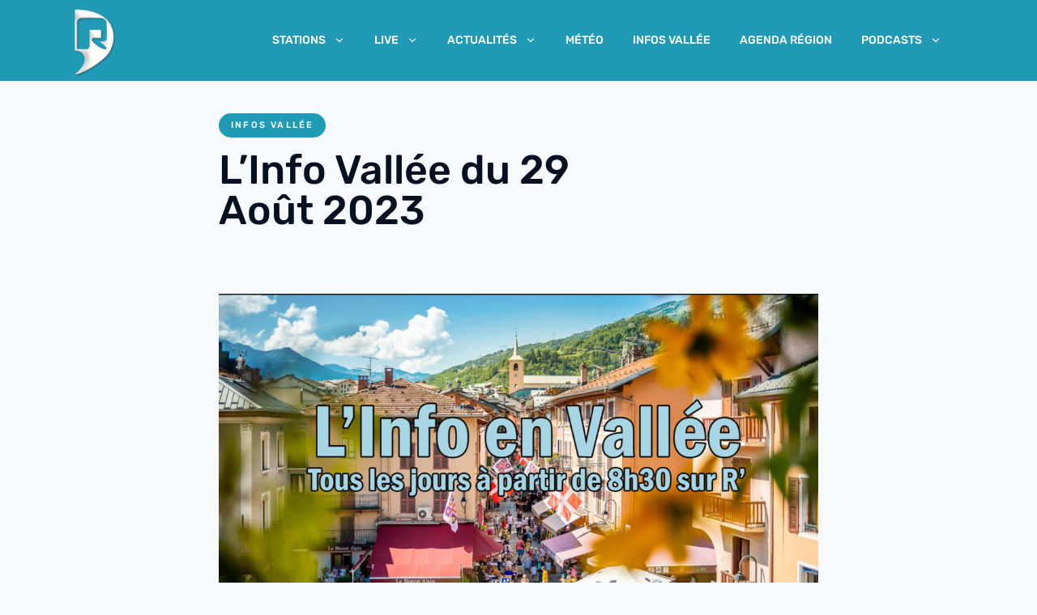

--- FILE ---
content_type: text/css
request_url: https://laradiostation.fr/wp-content/uploads/elementor/css/post-1067.css?ver=1768840370
body_size: 1338
content:
.elementor-1067 .elementor-element.elementor-element-4c0cbff6 > .elementor-container{min-height:100px;}.elementor-1067 .elementor-element.elementor-element-4c0cbff6:not(.elementor-motion-effects-element-type-background), .elementor-1067 .elementor-element.elementor-element-4c0cbff6 > .elementor-motion-effects-container > .elementor-motion-effects-layer{background-color:#219BB5;}.elementor-1067 .elementor-element.elementor-element-4c0cbff6{transition:background 0.3s, border 0.3s, border-radius 0.3s, box-shadow 0.3s;padding:0px 30px 0px 30px;}.elementor-1067 .elementor-element.elementor-element-4c0cbff6 > .elementor-background-overlay{transition:background 0.3s, border-radius 0.3s, opacity 0.3s;}.elementor-bc-flex-widget .elementor-1067 .elementor-element.elementor-element-6dcce77d.elementor-column .elementor-widget-wrap{align-items:center;}.elementor-1067 .elementor-element.elementor-element-6dcce77d.elementor-column.elementor-element[data-element_type="column"] > .elementor-widget-wrap.elementor-element-populated{align-content:center;align-items:center;}.elementor-1067 .elementor-element.elementor-element-6dcce77d > .elementor-element-populated{transition:background 0.3s, border 0.3s, border-radius 0.3s, box-shadow 0.3s;margin:4px 0px 0px 0px;--e-column-margin-right:0px;--e-column-margin-left:0px;padding:0px 0px 0px 0px;}.elementor-1067 .elementor-element.elementor-element-6dcce77d > .elementor-element-populated > .elementor-background-overlay{transition:background 0.3s, border-radius 0.3s, opacity 0.3s;}.elementor-1067 .elementor-element.elementor-element-7923ee0b .ce-site-logo-container, .elementor-1067 .elementor-element.elementor-element-7923ee0b .ce-caption-width figcaption{text-align:left;}.elementor-1067 .elementor-element.elementor-element-7923ee0b .ce-site-logo .ce-site-logo-container img{width:85px;}.elementor-1067 .elementor-element.elementor-element-7923ee0b .ce-site-logo-container .ce-site-logo-img{border-style:none;}.elementor-1067 .elementor-element.elementor-element-7923ee0b .widget-image-caption{margin-top:0px;margin-bottom:0px;}.elementor-bc-flex-widget .elementor-1067 .elementor-element.elementor-element-58edffeb.elementor-column .elementor-widget-wrap{align-items:center;}.elementor-1067 .elementor-element.elementor-element-58edffeb.elementor-column.elementor-element[data-element_type="column"] > .elementor-widget-wrap.elementor-element-populated{align-content:center;align-items:center;}.elementor-1067 .elementor-element.elementor-element-58edffeb.elementor-column > .elementor-widget-wrap{justify-content:flex-end;}.elementor-1067 .elementor-element.elementor-element-58edffeb > .elementor-element-populated{padding:0px 0px 0px 0px;}.elementor-1067 .elementor-element.elementor-element-29c029fd .ce-nav-menu__toggle{margin-left:auto;}.elementor-1067 .elementor-element.elementor-element-29c029fd .menu-item a.ce-menu-item{padding-left:18px;padding-right:18px;}.elementor-1067 .elementor-element.elementor-element-29c029fd .menu-item a.ce-sub-menu-item{padding-left:calc( 18px + 20px );padding-right:18px;}.elementor-1067 .elementor-element.elementor-element-29c029fd .ce-nav-menu__layout-vertical .menu-item ul ul a.ce-sub-menu-item{padding-left:calc( 18px + 40px );padding-right:18px;}.elementor-1067 .elementor-element.elementor-element-29c029fd .ce-nav-menu__layout-vertical .menu-item ul ul ul a.ce-sub-menu-item{padding-left:calc( 18px + 60px );padding-right:18px;}.elementor-1067 .elementor-element.elementor-element-29c029fd .ce-nav-menu__layout-vertical .menu-item ul ul ul ul a.ce-sub-menu-item{padding-left:calc( 18px + 80px );padding-right:18px;}.elementor-1067 .elementor-element.elementor-element-29c029fd .menu-item a.ce-menu-item, .elementor-1067 .elementor-element.elementor-element-29c029fd .menu-item a.ce-sub-menu-item{padding-top:24px;padding-bottom:24px;}.elementor-1067 .elementor-element.elementor-element-29c029fd a.ce-menu-item, .elementor-1067 .elementor-element.elementor-element-29c029fd a.ce-sub-menu-item{font-family:"Rubik", Sans-serif;font-size:14px;font-weight:500;text-transform:uppercase;text-decoration:none;}.elementor-1067 .elementor-element.elementor-element-29c029fd .menu-item a.ce-menu-item, .elementor-1067 .elementor-element.elementor-element-29c029fd .sub-menu a.ce-sub-menu-item{color:#FFFFFF;}.elementor-1067 .elementor-element.elementor-element-29c029fd .menu-item a.ce-menu-item:hover,
								.elementor-1067 .elementor-element.elementor-element-29c029fd .sub-menu a.ce-sub-menu-item:hover,
								.elementor-1067 .elementor-element.elementor-element-29c029fd .menu-item.current-menu-item a.ce-menu-item,
								.elementor-1067 .elementor-element.elementor-element-29c029fd .menu-item a.ce-menu-item.highlighted,
								.elementor-1067 .elementor-element.elementor-element-29c029fd .menu-item a.ce-menu-item:focus{color:#FFFFFF;}.elementor-1067 .elementor-element.elementor-element-29c029fd .menu-item.current-menu-item a.ce-menu-item{color:#061020;}.elementor-1067 .elementor-element.elementor-element-29c029fd .sub-menu a.ce-sub-menu-item, 
								.elementor-1067 .elementor-element.elementor-element-29c029fd .elementor-menu-toggle,
								.elementor-1067 .elementor-element.elementor-element-29c029fd nav.ce-dropdown li a.ce-menu-item,
								.elementor-1067 .elementor-element.elementor-element-29c029fd nav.ce-dropdown li a.ce-sub-menu-item{color:#636872;}.elementor-1067 .elementor-element.elementor-element-29c029fd .sub-menu,
								.elementor-1067 .elementor-element.elementor-element-29c029fd nav.ce-dropdown,
								.elementor-1067 .elementor-element.elementor-element-29c029fd nav.ce-dropdown .menu-item a.ce-menu-item,
								.elementor-1067 .elementor-element.elementor-element-29c029fd nav.ce-dropdown .menu-item a.ce-sub-menu-item,
								.elementor-1067 .elementor-element.elementor-element-29c029fd .ce-has-megamenu .ce-megamenu-wrapper{background-color:#fff;}.elementor-1067 .elementor-element.elementor-element-29c029fd .ce-has-megamenu .sub-menu li > a.ce-sub-menu-item:hover, 
								.elementor-1067 .elementor-element.elementor-element-29c029fd .ce-has-no-megamenu .sub-menu a.ce-sub-menu-item:hover,
								.elementor-1067 .elementor-element.elementor-element-29c029fd .elementor-menu-toggle:hover,
								.elementor-1067 .elementor-element.elementor-element-29c029fd nav.ce-dropdown li a.ce-menu-item:hover,
								.elementor-1067 .elementor-element.elementor-element-29c029fd nav.ce-dropdown li a.ce-sub-menu-item:hover{color:#219BB5;}
							.elementor-1067 .elementor-element.elementor-element-29c029fd .sub-menu li a.ce-sub-menu-item,
							.elementor-1067 .elementor-element.elementor-element-29c029fd nav.ce-dropdown li a.ce-sub-menu-item,
							.elementor-1067 .elementor-element.elementor-element-29c029fd nav.ce-dropdown li a.ce-menu-item{font-family:"Rubik", Sans-serif;font-size:15px;font-weight:400;text-transform:none;}.elementor-1067 .elementor-element.elementor-element-29c029fd .sub-menu{border-radius:10px 10px 10px 10px;}.elementor-1067 .elementor-element.elementor-element-29c029fd .sub-menu li.menu-item:first-child{border-top-left-radius:10px;border-top-right-radius:10px;}.elementor-1067 .elementor-element.elementor-element-29c029fd .sub-menu li.menu-item:last-child{border-bottom-right-radius:10px;border-bottom-left-radius:10px;}.elementor-1067 .elementor-element.elementor-element-29c029fd.ce-nav-menu__breakpoint-tablet .ce-nav-menu .ce-has-no-megamenu .sub-menu,
									.elementor-1067 .elementor-element.elementor-element-29c029fd.ce-nav-menu__breakpoint-mobile .ce-nav-menu .ce-has-no-megamenu .sub-menu,
									.elementor-1067 .elementor-element.elementor-element-29c029fd.ce-nav-menu__breakpoint-tablet .ce-nav-menu .ce-has-megamenu .ce-megamenu-wrapper,
									.elementor-1067 .elementor-element.elementor-element-29c029fd.ce-nav-menu__breakpoint-mobile .ce-nav-menu .ce-has-megamenu .ce-megamenu-wrapper,
								.elementor-1067 .elementor-element.elementor-element-29c029fd nav.ce-dropdown{box-shadow:3px 4px 20px 8px rgba(0, 0, 0, 0.02);}.elementor-1067 .elementor-element.elementor-element-29c029fd .ce-has-no-megamenu ul.sub-menu{width:220px;}.elementor-1067 .elementor-element.elementor-element-29c029fd .sub-menu li a.ce-sub-menu-item,
						.elementor-1067 .elementor-element.elementor-element-29c029fd nav.ce-dropdown li a.ce-menu-item{padding-left:20px;padding-right:20px;}.elementor-1067 .elementor-element.elementor-element-29c029fd nav.ce-dropdown li a.ce-sub-menu-item{padding-left:calc( 20px + 20px );padding-right:20px;}.elementor-1067 .elementor-element.elementor-element-29c029fd .ce-flyout-container .menu-item ul ul a.ce-sub-menu-item{padding-left:calc( 20px + 40px );padding-right:20px;}.elementor-1067 .elementor-element.elementor-element-29c029fd .ce-flyout-container .menu-item ul ul ul a.ce-sub-menu-item{padding-left:calc( 20px + 60px );padding-right:20px;}.elementor-1067 .elementor-element.elementor-element-29c029fd .ce-flyout-container .menu-item ul ul ul ul a.ce-sub-menu-item{padding-left:calc( 20px + 80px );padding-right:20px;}.elementor-1067 .elementor-element.elementor-element-29c029fd .ce-dropdown .menu-item ul ul a.ce-sub-menu-item{padding-left:calc( 20px + 40px );padding-right:20px;}.elementor-1067 .elementor-element.elementor-element-29c029fd .ce-dropdown .menu-item ul ul ul a.ce-sub-menu-item{padding-left:calc( 20px + 60px );padding-right:20px;}.elementor-1067 .elementor-element.elementor-element-29c029fd .ce-dropdown .menu-item ul ul ul ul a.ce-sub-menu-item{padding-left:calc( 20px + 80px );padding-right:20px;}.elementor-1067 .elementor-element.elementor-element-29c029fd .ce-has-no-megamenu .sub-menu a.ce-sub-menu-item,
						 .elementor-1067 .elementor-element.elementor-element-29c029fd nav.ce-dropdown li a.ce-menu-item,
						 .elementor-1067 .elementor-element.elementor-element-29c029fd nav.ce-dropdown li a.ce-sub-menu-item{padding-top:19px;padding-bottom:19px;}.elementor-1067 .elementor-element.elementor-element-29c029fd .ce-has-megamenu .sub-menu a.ce-sub-menu-item{padding-top:10px;padding-bottom:10px;}.elementor-1067 .elementor-element.elementor-element-29c029fd nav.ce-nav-menu__layout-horizontal ul.sub-menu{margin-top:0px;}.elementor-1067 .elementor-element.elementor-element-29c029fd .ce-dropdown.menu-is-active{margin-top:0px;}.elementor-1067 .elementor-element.elementor-element-29c029fd .sub-menu li.menu-item:not(:last-child), 
						.elementor-1067 .elementor-element.elementor-element-29c029fd nav.ce-dropdown li.menu-item:not(:last-child){border-bottom-style:solid;border-bottom-color:#EBF2F5;border-bottom-width:1px;}.elementor-1067 .elementor-element.elementor-element-29c029fd > .elementor-widget-container{margin:0px 030px 0px 0px;padding:0px 0px 0px 0px;}.elementor-1067 .elementor-element.elementor-element-29c029fd{width:auto;max-width:auto;}.elementor-1067 .elementor-element.elementor-element-6179b662 > .elementor-widget-container{margin:0px 30px 0px 0px;}.elementor-1067 .elementor-element.elementor-element-6179b662{width:auto;max-width:auto;align-self:center;}@media(max-width:767px){.elementor-1067 .elementor-element.elementor-element-6dcce77d{width:35%;}.elementor-1067 .elementor-element.elementor-element-58edffeb{width:65%;}}@media(min-width:768px){.elementor-1067 .elementor-element.elementor-element-6dcce77d{width:19.719%;}.elementor-1067 .elementor-element.elementor-element-58edffeb{width:80.281%;}}@media(max-width:1024px) and (min-width:768px){.elementor-1067 .elementor-element.elementor-element-6dcce77d{width:15%;}.elementor-1067 .elementor-element.elementor-element-58edffeb{width:85%;}}

--- FILE ---
content_type: text/css
request_url: https://laradiostation.fr/wp-content/uploads/elementor/css/post-60.css?ver=1768840370
body_size: 681
content:
.elementor-60 .elementor-element.elementor-element-6c01717:not(.elementor-motion-effects-element-type-background), .elementor-60 .elementor-element.elementor-element-6c01717 > .elementor-motion-effects-container > .elementor-motion-effects-layer{background-color:#F1F5F9;}.elementor-60 .elementor-element.elementor-element-6c01717{transition:background 0.3s, border 0.3s, border-radius 0.3s, box-shadow 0.3s;padding:065px 65px 035px 65px;}.elementor-60 .elementor-element.elementor-element-6c01717 > .elementor-background-overlay{transition:background 0.3s, border-radius 0.3s, opacity 0.3s;}.elementor-60 .elementor-element.elementor-element-0c2727e .ce-site-logo-container, .elementor-60 .elementor-element.elementor-element-0c2727e .ce-caption-width figcaption{text-align:left;}.elementor-60 .elementor-element.elementor-element-0c2727e .ce-site-logo .ce-site-logo-container img{width:220px;}.elementor-60 .elementor-element.elementor-element-0c2727e .ce-site-logo-container .ce-site-logo-img{border-style:none;}.elementor-60 .elementor-element.elementor-element-0c2727e .widget-image-caption{margin-top:0px;margin-bottom:0px;}.elementor-60 .elementor-element.elementor-element-5f68047 .elementor-heading-title{color:#10161B;font-family:"Rubik", Sans-serif;font-size:13px;font-weight:500;text-transform:uppercase;}.elementor-60 .elementor-element.elementor-element-5f68047 > .elementor-widget-container{margin:0px 0px 0px 0px;}.elementor-60 .elementor-element.elementor-element-fa45687 > .elementor-widget-container{margin:-10px 0px 0px 0px;}.elementor-60 .elementor-element.elementor-element-df77aba .elementor-heading-title{color:#10161B;font-family:"Rubik", Sans-serif;font-size:13px;font-weight:500;text-transform:uppercase;}.elementor-60 .elementor-element.elementor-element-5286d04 > .elementor-widget-container{margin:-10px 0px 0px 0px;}.elementor-60 .elementor-element.elementor-element-528063a .elementor-heading-title{color:#10161B;font-family:"Rubik", Sans-serif;font-size:13px;font-weight:500;text-transform:uppercase;}.elementor-60 .elementor-element.elementor-element-842ec11:not(.elementor-motion-effects-element-type-background), .elementor-60 .elementor-element.elementor-element-842ec11 > .elementor-motion-effects-container > .elementor-motion-effects-layer{background-color:#F1F5F9;}.elementor-60 .elementor-element.elementor-element-842ec11{transition:background 0.3s, border 0.3s, border-radius 0.3s, box-shadow 0.3s;}.elementor-60 .elementor-element.elementor-element-842ec11 > .elementor-background-overlay{transition:background 0.3s, border-radius 0.3s, opacity 0.3s;}.elementor-60 .elementor-element.elementor-element-f748bb6{--divider-border-style:solid;--divider-color:#C9D0D8;--divider-border-width:1px;}.elementor-60 .elementor-element.elementor-element-f748bb6 .elementor-divider-separator{width:100%;margin:0 auto;margin-center:0;}.elementor-60 .elementor-element.elementor-element-f748bb6 .elementor-divider{text-align:center;padding-top:14px;padding-bottom:14px;}.elementor-60 .elementor-element.elementor-element-05e4ae6:not(.elementor-motion-effects-element-type-background), .elementor-60 .elementor-element.elementor-element-05e4ae6 > .elementor-motion-effects-container > .elementor-motion-effects-layer{background-color:#F1F5F9;}.elementor-60 .elementor-element.elementor-element-05e4ae6{transition:background 0.3s, border 0.3s, border-radius 0.3s, box-shadow 0.3s;}.elementor-60 .elementor-element.elementor-element-05e4ae6 > .elementor-background-overlay{transition:background 0.3s, border-radius 0.3s, opacity 0.3s;}.elementor-60 .elementor-element.elementor-element-414424d{color:#667687;font-family:"Rubik", Sans-serif;font-size:16px;}.elementor-60 .elementor-element.elementor-element-ecf41c3{text-align:right;color:#667687;font-family:"Rubik", Sans-serif;font-size:16px;}@media(min-width:768px){.elementor-60 .elementor-element.elementor-element-df539cd{width:26.491%;}.elementor-60 .elementor-element.elementor-element-4d92e7f{width:23.487%;}}@media(max-width:1024px){.elementor-60 .elementor-element.elementor-element-6c01717{padding:40px 15px 0px 15px;}}@media(max-width:767px){.elementor-60 .elementor-element.elementor-element-6c01717{padding:65px 015px 65px 15px;}.elementor-60 .elementor-element.elementor-element-05e4ae6{padding:10px 0px 0px 0px;}.elementor-60 .elementor-element.elementor-element-c09bfa6 > .elementor-element-populated{padding:0px 0px 0px 0px;}.elementor-60 .elementor-element.elementor-element-414424d{text-align:center;}.elementor-60 .elementor-element.elementor-element-ecdb185 > .elementor-element-populated{padding:0px 0px 0px 0px;}.elementor-60 .elementor-element.elementor-element-ecf41c3{text-align:center;}}

--- FILE ---
content_type: text/css
request_url: https://laradiostation.fr/wp-content/themes/livecast/css/theme.min.css?ver=6.9
body_size: 21036
content:
@font-face{font-family:'Butler';font-style:normal;font-weight:300;font-display:swap;src:url("fonts/butler/Butler_Light.otf") format("opentype")}@font-face{font-family:'Butler';font-style:normal;font-weight:400;font-display:swap;src:url("fonts/butler/Butler_Regular.otf") format("opentype")}@font-face{font-family:'Inter';font-style:normal;font-weight:400;font-display:swap;src:url("fonts/inter/Inter-Regular.woff2?v=3.11") format("woff2"),url("fonts/inter/Inter-Regular.woff?v=3.11") format("woff")}@font-face{font-family:'Inter';font-style:italic;font-weight:400;font-display:swap;src:url("fonts/inter/Inter-Italic.woff2?v=3.11") format("woff2"),url("fonts/inter/Inter-Italic.woff?v=3.11") format("woff")}@font-face{font-family:'Inter';font-style:normal;font-weight:500;font-display:swap;src:url("fonts/inter/Inter-Medium.woff2?v=3.11") format("woff2"),url("fonts/inter/Inter-Medium.woff?v=3.11") format("woff")}@font-face{font-family:'Inter';font-style:italic;font-weight:500;font-display:swap;src:url("fonts/inter/Inter-MediumItalic.woff2?v=3.11") format("woff2"),url("fonts/inter/Inter-MediumItalic.woff?v=3.11") format("woff")}@font-face{font-family:'Inter';font-style:normal;font-weight:600;font-display:swap;src:url("fonts/inter/Inter-SemiBold.woff2?v=3.11") format("woff2"),url("fonts/inter/Inter-SemiBold.woff?v=3.11") format("woff")}@font-face{font-family:'Inter';font-style:italic;font-weight:600;font-display:swap;src:url("fonts/inter/Inter-SemiBoldItalic.woff2?v=3.11") format("woff2"),url("fonts/inter/Inter-SemiBoldItalic.woff?v=3.11") format("woff")}@font-face{font-family:'Lack';font-style:normal;font-weight:400;font-display:swap;src:url("fonts/lack/lack-regular.otf") format("opentype")}@font-face{font-family:'Lack Line';font-style:normal;font-weight:400;font-display:swap;src:url("fonts/lack/lack-line-regular.otf") format("opentype")}@font-face{font-family:'Sporting Grotesque';font-style:normal;font-weight:400;font-display:swap;src:url("fonts/sporting-grotesque/SportingGrotesque-Regular.otf") format("opentype")}@font-face{font-family:'Sporting Grotesque';font-style:bold;font-weight:700;font-display:swap;src:url("fonts/sporting-grotesque/SportingGrotesque-Bold.otf") format("opentype")}@font-face{font-family:'Helvetica Neue LT';font-style:normal;font-weight:400;font-display:swap;src:url("fonts/helveticaneue/HelveticaNeueLTStd-400.otf") format("opentype")}@font-face{font-family:'Helvetica Neue LT';font-style:normal;font-weight:500;font-display:swap;src:url("fonts/helveticaneue/HelveticaNeueLTStd-500.otf") format("opentype")}@font-face{font-family:'Helvetica Neue LT Ex';font-style:normal;font-weight:500;font-display:swap;src:url("fonts/helveticaneue/HelveticaNeueLTStd-500ex.otf") format("opentype")}@font-face{font-family:'Circular';font-weight:400;font-style:normal;font-display:swap;src:url("fonts/circular/circular-book.otf") format("opentype")}@font-face{font-family:'Circular';font-weight:500;font-display:swap;src:url("fonts/circular/circular-medium.otf") format("opentype")}@font-face{font-family:'Circular';font-weight:600;font-display:swap;src:url("fonts/circular/circular-bold.otf") format("opentype")}@font-face{font-family:'Circular';font-weight:700;font-display:swap;src:url("fonts/circular/circular-black.otf") format("opentype")}@media (min-width: 992px){.cl-custom-mouse-cursor,.cl-custom-mouse-cursor a{cursor:none !important}.circle-cursor{position:fixed;left:0;top:0;pointer-events:none;border-radius:50%}.circle-cursor--outer{width:30px;height:30px;border:1px solid var(--cursor-color);z-index:12000;opacity:0.2}.circle-cursor--outer.issue-zone-light{border:1px solid #000}.circle-cursor--outer.issue-zone-dark{border:1px solid #fff}.circle-cursor--inner{width:5px;height:5px;left:-2.5px;top:-2.5px;z-index:11000;background:var(--cursor-color)}.circle-cursor--inner.issue-zone-light{background:#000}.circle-cursor--inner.issue-zone-dark{background:#fff}}@media (max-width: 991px){.circle-cursor{display:none}.circle-cursor--inner{display:none}.circle-cursor--outer{display:none}}.loader{background:linear-gradient(-135deg, #000, #000);bottom:0;left:0;position:fixed;right:0;top:0;transition:opacity 600ms}.loading .loader{opacity:1}.completed .loader{opacity:0;pointer-events:none}.cl-preloader #viewport{opacity:0;perspective:300px;pointer-events:none;transition:opacity 600ms}.cl-preloader #wrapper{opacity:0;transition:opacity 800ms cubic-bezier(0.19, 1, 0.22, 1),transform 800ms cubic-bezier(0.19, 1, 0.22, 1)}.completed .cl-preloader #viewport{opacity:1;pointer-events:auto;transition-duration:0ms}.completed .cl-preloader #wrapper{opacity:1}.pace{-webkit-pointer-events:none;pointer-events:none;-webkit-user-select:none;-moz-user-select:none;user-select:none}.pace-inactive{display:none}.pace .pace-progress{background:#fff;position:fixed;z-index:2000;top:0;right:100%;width:100%;height:2px}:root{--color--text: 255, 155, 212}.cl-hamburger-menu{display:none;position:relative;width:30px;height:21px;cursor:pointer;-webkit-transform:rotate(0deg);-moz-transform:rotate(0deg);-o-transform:rotate(0deg);transform:rotate(0deg);-webkit-transition:all 0.25s cubic-bezier(0.785, 0.135, 0.15, 0.86);-ms-transition:all 0.25s cubic-bezier(0.785, 0.135, 0.15, 0.86);transition:all 0.25s cubic-bezier(0.785, 0.135, 0.15, 0.86);position:relative;display:inline-block}.cl-hamburger-menu span{display:block;position:absolute;height:3px;width:100%;border-radius:4px;opacity:1;left:0;-webkit-transform:rotate(0deg);-moz-transform:rotate(0deg);-o-transform:rotate(0deg);transform:rotate(0deg);-webkit-transition:all 0.25s cubic-bezier(0.785, 0.135, 0.15, 0.86);-ms-transition:all 0.25s cubic-bezier(0.785, 0.135, 0.15, 0.86);transition:all 0.25s cubic-bezier(0.785, 0.135, 0.15, 0.86)}.cl-header-light .cl-hamburger-menu span{background-color:#fff !important}.cl-hamburger-menu span:nth-child(1){top:0px;-webkit-transform-origin:left center;-moz-transform-origin:left center;-o-transform-origin:left center;transform-origin:left center}.cl-hamburger-menu span:nth-child(2){top:9px;-webkit-transform-origin:left center;-moz-transform-origin:left center;-o-transform-origin:left center;transform-origin:left center}.cl-hamburger-menu span:nth-child(3){top:18px;-webkit-transform-origin:left center;-moz-transform-origin:left center;-o-transform-origin:left center;transform-origin:left center}.cl-hamburger-menu.open{position:fixed}.cl-hamburger-menu.open span:nth-child(1){-webkit-transform:rotate(45deg);-moz-transform:rotate(45deg);-o-transform:rotate(45deg);transform:rotate(45deg);top:-3px;left:4px}.cl-hamburger-menu.open span:nth-child(2){width:0%;opacity:0}.cl-hamburger-menu.open span:nth-child(3){-webkit-transform:rotate(-45deg);-moz-transform:rotate(-45deg);-o-transform:rotate(-45deg);transform:rotate(-45deg);top:18px;left:4px}.cl-hamburger-menu.open.style-overlay,.cl-hamburger-menu.open.style-half_overlay{z-index:999999999}.cl-hamburger-menu.open.active-color-light-text span{background-color:#fff}.cl-extra-hero-widget{position:absolute}.cl-extra-hero-widget.position-right_vertical{display:none;z-index:9999;font-weight:500;font-size:16px;line-height:28px}@media (min-width: 992px){.cl-extra-hero-widget.position-right_vertical{display:block;right:25px;top:50%;-webkit-transform:translateY(-50%);-ms-transform:translateY(-50%);transform:translateY(-50%)}}.cl-extra-hero-widget.position-right_vertical .widget{writing-mode:vertical-rl;text-orientation:mixed}.cl-extra-hero-widget.position-right_vertical .widget:not(.widget_text):not(.widget_nav_menu){display:none}.cl-header-light .cl-extra-hero-widget.position-right_vertical{color:#fff}.cl-extra-hero-widget.position-right_vertical ul{list-style:none;padding:0;margin:0}.cl-extra-hero-widget.position-right_vertical ul li{display:inline-block;padding:20px 0px}.cl-extra-hero-widget.position-right_vertical ul li a{opacity:0.8;-webkit-transition:all 0.3s cubic-bezier(0.785, 0.135, 0.15, 0.86);-ms-transition:all 0.3s cubic-bezier(0.785, 0.135, 0.15, 0.86);transition:all 0.3s cubic-bezier(0.785, 0.135, 0.15, 0.86)}.cl-extra-hero-widget.position-right_vertical ul li a:hover{opacity:1}.elementor-element.ce-submenu-icon-arrow .ce-nav-menu .parent-has-child .sub-arrow i{font-family:feather}.elementor-element.ce-submenu-icon-arrow .ce-nav-menu .parent-has-child .sub-arrow i:before{content:'\e842'}.elementor-element.ce-submenu-icon-arrow .ce-nav-menu__layout-horizontal .menu-item-has-children ul a .sub-arrow i:before{content:'\e844'}@media (max-width: 1023px){.elementor-element.ce-nav-menu__breakpoint-tablet.ce-submenu-icon-arrow .ce-nav-menu__layout-horizontal .menu-item-has-children .sub-menu-active a .sub-arrow i:before{content:'\e845'}.elementor-element.ce-nav-menu__breakpoint-tablet.ce-submenu-icon-arrow .ce-nav-menu__layout-horizontal .menu-item-has-children ul a .sub-arrow i:before{content:'\e842'}}@media (max-width: 767px){.elementor-element.ce-nav-menu__breakpoint-mobile.ce-submenu-icon-arrow .ce-nav-menu__layout-horizontal .menu-item-has-children .sub-menu-active a .sub-arrow i:before{content:'\e845'}.elementor-element.ce-nav-menu__breakpoint-mobile.ce-submenu-icon-arrow .ce-nav-menu__layout-horizontal .menu-item-has-children ul a .sub-arrow i:before{content:'\e842'}}.ce-has-no-megamenu .sub-menu li:first-child>a.ce-sub-menu-item{border-top-left-radius:4px;border-top-right-radius:4px}.ce-has-no-megamenu .sub-menu li:last-child>a.ce-sub-menu-item{border-bottom-left-radius:4px;border-bottom-right-radius:4px}header#masthead .widget_polylang select{background:rgba(0,0,0,0);box-shadow:none}header#masthead .search_field_on_click .widget_search input[type="search"]{background:rgba(0,0,0,0);width:60px;box-shadow:none;display:inline-block;-webkit-transition:width 0.3s cubic-bezier(0.785, 0.135, 0.15, 0.86);-ms-transition:width 0.3s cubic-bezier(0.785, 0.135, 0.15, 0.86);transition:width 0.3s cubic-bezier(0.785, 0.135, 0.15, 0.86)}header#masthead .search_field_on_click .widget_search input[type="search"]::-webkit-input-placeholder{color:#000;opacity:1}header#masthead .search_field_on_click .widget_search input[type="search"]:-moz-placeholder{color:#000;opacity:1}header#masthead .search_field_on_click .widget_search input[type="search"]::-moz-placeholder{color:#000;opacity:1}header#masthead .search_field_on_click .widget_search input[type="search"]:-ms-input-placeholder{color:#000;opacity:1}header#masthead .search_field_on_click .widget_search input[type="search"]:focus{width:140px}header#masthead .search_field_2{display:flex;justify-content:flex-end}header#masthead .search_field_2 .widget_search{width:auto;display:inline-block}header#masthead .search_field_2 .widget_search input[type="search"]{background:rgba(0,0,0,0);width:0px;box-shadow:none;display:inline-block;-webkit-transition:width 0.3s cubic-bezier(0.785, 0.135, 0.15, 0.86);-ms-transition:width 0.3s cubic-bezier(0.785, 0.135, 0.15, 0.86);transition:width 0.3s cubic-bezier(0.785, 0.135, 0.15, 0.86)}header#masthead .search_field_2 .widget_search input[type="search"]::-webkit-input-placeholder{color:#000;opacity:1}header#masthead .search_field_2 .widget_search input[type="search"]:-moz-placeholder{color:#000;opacity:1}header#masthead .search_field_2 .widget_search input[type="search"]::-moz-placeholder{color:#000;opacity:1}header#masthead .search_field_2 .widget_search input[type="search"]:-ms-input-placeholder{color:#000;opacity:1}header#masthead .search_field_2.open-field input[type="search"]{min-width:60px}header#masthead .search_field_circle .widget_search{display:flex;justify-content:flex-end}header#masthead .search_field_circle form{height:36px;border-radius:18px;display:inline-flex;align-items:center;border:1px solid #e1e1e1;min-width:36px;justify-content:center}header#masthead .search_field_circle input[type="search"]{width:0px;margin:0;padding:0px;border-radius:18px;box-shadow:none;border:none;margin-left:10px;-webkit-transition:all 0.3s cubic-bezier(0.785, 0.135, 0.15, 0.86);-ms-transition:all 0.3s cubic-bezier(0.785, 0.135, 0.15, 0.86);transition:all 0.3s cubic-bezier(0.785, 0.135, 0.15, 0.86)}header#masthead .search_field_circle i{position:absolute;right:10px;top:50%;-webkit-transform:translateY(-50%);-ms-transform:translateY(-50%);transform:translateY(-50%)}header#masthead .search_field_circle.open-field input[type="search"]{width:110px}.cl-header-default .container-fluid{width:100%}.cl-header-default .menu-col{display:flex;align-items:center;justify-content:flex-end;height:100px}@media (max-width: 992px){.cl-header-default .menu-col>.menu-wrapper{display:none}}.cl-header-default .wrapper{display:flex;align-items:center;height:100%}.cl-header-default .logo-wrapper{display:flex;align-items:center;height:100px}.cl-header-default .menu-wrapper{width:100%;display:flex;height:100%;justify-content:flex-end}@media (min-width: 992px){.cl-header-default .cl-header-default .menu-wrapper{width:100%}.cl-header-default .menu-wrapper .menu{float:left;padding:0;margin:0;list-style:none;text-align:center;margin-top:0}.cl-header-default .menu-wrapper .menu li{float:none;display:inline-block;position:relative;height:100%}.cl-header-default .menu-wrapper .menu li a:hover{text-decoration:none}.cl-header-default .menu-wrapper .menu>li{margin-right:22px;position:relative}.cl-header-default .menu-wrapper .menu>li.hasSubMenu>a:after{content:'\e842';font-family:feather;padding-left:10px}.cl-header-default .menu-wrapper .menu>li:last-child{margin-right:0}.cl-header-default .menu-wrapper .menu>li>a{position:relative;float:none;width:100%;padding:20px 10px;font-weight:500;font-size:14px;text-transform:uppercase;line-height:100px}.cl-header-default .menu-wrapper .menu>li>a:hover{color:var(--codeless-primary-color)}.cl-header-default .menu-wrapper .menu>li>ul.sub-menu{list-style:none;margin:0 !important;display:none;visibility:hidden;position:absolute;left:0;top:100%;left:6px;z-index:9999999;padding:0px;box-shadow:3px 4px 20px 8px rgba(0,0,0,0.02);border-radius:10px;min-width:220px;max-width:220px;padding:0px;background:#fff;border:1px solid #fff}.cl-header-default .menu-wrapper .menu>li>ul.sub-menu ul{list-style:none;margin:0 !important;display:none;visibility:hidden;position:absolute;left:0;top:100%;left:6px;z-index:9999999;padding:0px;box-shadow:3px 4px 20px 8px rgba(0,0,0,0.02);border-radius:10px;min-width:220px;max-width:220px;padding:0px;background:#fff;border:1px solid #fff}.cl-header-default .menu-wrapper .menu li.showDropdown>ul{display:block !important;visibility:visible !important}.cl-header-default .menu-wrapper .menu li.showDropdown.dropdownRightToLeft>ul{left:auto;right:0}.cl-header-default .menu-wrapper .menu li>ul.sub-menu li{z-index:50005;text-align:left;margin:0 !important;padding:0 !important;height:auto;display:block;width:100%;-webkit-transition:background-color .15s ease-in-out;-moz-transition:background-color .15s ease-in-out;transition:background-color .15s ease-in-out;color:#636872 !important}.cl-header-default .menu-wrapper .menu li>ul.sub-menu li a{-webkit-backface-visibility:hidden;-webkit-transform:translateZ(0) scale(1, 1);transform:translateZ(0);color:#636872 !important}.cl-header-default .menu-wrapper .menu li>ul.sub-menu li:hover{color:#061020}.cl-header-default .menu-wrapper .menu li ul.sub-menu li{border-radius:4px}.cl-header-default .menu-wrapper .menu li ul.sub-menu li a{display:block;padding:10px 20px;border-radius:4px;width:100%;letter-spacing:0;-webkit-backface-visibility:hidden;-webkit-transform:translateZ(0) scale(1, 1);transform:translateZ(0);font-smoothing:antialiased !important;-webkit-transform:translate3d(0px, 0px, 0px);-ms-transform:translate3d(0px, 0px, 0px);transform:translate3d(0px, 0px, 0px);-webkit-transition:all 0.3s cubic-bezier(0.785, 0.135, 0.15, 0.86);-ms-transition:all 0.3s cubic-bezier(0.785, 0.135, 0.15, 0.86);transition:all 0.3s cubic-bezier(0.785, 0.135, 0.15, 0.86)}.cl-header-default .menu-wrapper .menu li ul.sub-menu li a:hover{-webkit-transform:translate3d(4px, 0px, 0px);-ms-transform:translate3d(4px, 0px, 0px);transform:translate3d(4px, 0px, 0px)}.cl-header-default .menu-wrapper .menu li ul.sub-menu li.hasSubMenu>a{position:relative}.cl-header-default .menu-wrapper .menu li ul.sub-menu li:last-child{border-bottom:none}.cl-header-default .menu-wrapper .menu>li>ul.sub-menu li>.sub-menu{top:0;left:100%}}header .elementor-widget-wrap .elementor-widget-ce-search{background:none}header .elementor-17 .elementor-element.elementor-element-03189aa .elementor-button{background-image:linear-gradient(to right, #01dac1, #009ad5);border-radius:30px}header .feather-search:before{font-weight:bold}header .tool .default i{color:#061020}header .tool .dark{background:transparent}header .tool .dark i{color:#fff}header .elementor-button-icon svg{width:19px}.extra_tools_wrapper .tool{line-height:20px;position:relative;cursor:pointer;margin-top:0px}.extra_tools_wrapper .tool .cl-img{width:18px;height:18px;float:left}.search.tool .tool-link{display:inline-block;background:#fdffff;display:inline-flex;padding:15px;border-radius:50%;box-shadow:0 0px 20px 0 rgba(0,155,212,0.2);transition:box-shadow 0.4s}.search.tool .tool-link:hover{box-shadow:0 0px 20px 0 rgba(0,0,0,0)}.search.tool .tool-link.dark{background:transparent;box-shadow:none;border:1px solid #fff;padding:14px}.search.tool .tool-link.dark i{color:#fff}.search.tool .tool-link.grey{background:transparent;box-shadow:none;border:2px solid #c5c9ce;transition:border 0.3s;padding:14px}.search.tool .tool-link.grey:hover{border:2px solid #fff}.search.tool .tool-link.grey i{color:#16202f}.creative-search{position:relative;text-align:center;position:fixed;z-index:99999999;top:0;left:0;overflow:hidden;width:100%;height:100vh;pointer-events:none}.creative-search::before{content:'';position:absolute;top:0;left:0;width:100%;height:100%;pointer-events:none;background:rgba(0,0,0,0.3);opacity:0;transition:opacity 0.6s;transition-timing-function:cubic-bezier(0.2, 1, 0.3, 1)}.search__inner{position:absolute;display:flex;justify-content:center;align-items:center;width:100%;height:100%;transition:transform 0.6s;transition-timing-function:cubic-bezier(0.2, 1, 0.3, 1)}.search__inner--up{color:#dce6e6;background:rgba(6,16,32,0.9);transform:translate3d(0, -100%, 0)}.search__inner--down{top:50%;color:#dce6e6;background:#22d2d2;transform:translate3d(0, 100%, 0)}.btn--search-close{font-size:2em;position:absolute;z-index:100;top:1.25em;right:1.25em;display:none;padding:0;background:none;border:none;display:block;opacity:0;transform:scale3d(0.8, 0.8, 1);transition:opacity 0.6s, transform 0.6s;transition-timing-function:cubic-bezier(0.2, 1, 0.3, 1)}.btn--search-close svg{display:block;width:1.5em;height:1.5em;margin:0 auto;fill:#fff}.search__form{width:75%;max-width:900px;margin:0 auto}.search__input{font-family:inherit;font-size:30px;line-height:30px;background-color:transparent;display:inline-block;box-sizing:border-box;width:100%;padding:0 0 0.1em 0;padding-bottom:15px;color:#fff;box-shadow:none;border-bottom:2px solid;background:transparent url("../img/search-light.png") center right no-repeat}.search__input::-webkit-input-placeholder{opacity:1;color:#fff}.search__input::-moz-placeholder{opacity:1;color:#fff}.search__input:-ms-input-placeholder{opacity:1;color:#fff}.search__input::-webkit-search-cancel-button{-webkit-appearance:none}.search__input::-webkit-search-decoration{-webkit-appearance:none}.search__input::-ms-clear{display:none}.search__info{font-size:18px;font-weight:bold;display:block;width:100%;margin:0 auto;padding:0.85em 0;text-align:right}.search__related{display:flex;width:75%;max-width:900px;pointer-events:none}.search__suggestion{width:50%;padding:0 5em 0 0;text-align:left;transform:translate3d(0, 150px, 0);transition:transform 1s;transition-timing-function:cubic-bezier(0.2, 1, 0.3, 1)}.search__suggestion:last-child{padding:0 0 0 1em}.search__suggestion h3{font-size:1.35em;margin:0}.search__suggestion h3::before{content:'\21FE';display:inline-block;padding:0 0.5em 0 0}.search__suggestion p{font-size:1.15em;line-height:1.4;margin:0.75em 0 0 0}.search__suggestion .widget-title{margin-bottom:0.75em}#wrapper{transition:transform 0.6s, opacity 0.6s;transition-timing-function:cubic-bezier(0.2, 1, 0.3, 1)}.search--open{pointer-events:auto}.search--open::before{opacity:1}.search--open .btn--search-close{opacity:1;transform:scale3d(1, 1, 1)}.search--open .search__inner{transform:translate3d(0, 0, 0)}.search--open .search__suggestion{transform:translate3d(0, 0, 0);transition-delay:0.05s}.search--open .search__suggestion:last-child{transition-delay:0.1s}.btn--search{transition:opacity 0s}.main-wrap--hide .btn--search{opacity:0;transition-delay:0s}@media screen and (max-width: 40em){.btn--search-close{font-size:1.25em}.search__suggestion{width:100%}.search__suggestion:last-child{display:none}}.elementor-element .ce-nav-menu .menu-item a.ce-menu-item{position:relative}.elementor-element .ce-nav-menu .menu-item a.ce-menu-item:before{background:#01dbc1;border-radius:50%;margin:10px;height:10px;width:10px;content:'';box-shadow:0 0 0 0 #01dbc1;transform:scale(1);animation:pulse 2s infinite;position:absolute;z-index:9;top:50%;margin-top:-6px;left:-12px}.elementor-element .ce-nav-menu .current-menu-item.menu-item a.ce-menu-item{position:relative}.elementor-element .ce-nav-menu .current-menu-item.menu-item a.ce-menu-item:before{background:#01dbc1;border-radius:50%;margin:10px;height:10px;width:10px;content:'';box-shadow:0 0 0 0 #01dbc1;transform:scale(1);animation:pulse 2s infinite;position:absolute;z-index:9;top:50%;margin-top:-6px;left:-12px;opacity:1 !important}@keyframes pulse{0%{transform:scale(0.95);box-shadow:0 0 0 0 rgba(1,219,193,0.7)}70%{transform:scale(1);box-shadow:0 0 0 10px rgba(1,219,193,0)}100%{transform:scale(0.95);box-shadow:0 0 0 0 rgba(1,219,193,0)}}@media (max-width: 1023px){.elementor-element .ce-nav-menu .menu-item a.ce-menu-item{position:relative}.elementor-element .ce-nav-menu .menu-item a.ce-menu-item:before{display:none}}article .category-colored{padding:5px 15px;font-weight:500;line-height:19px;letter-spacing:0.2em;text-align:center;text-transform:uppercase;display:inline-block;z-index:99999;background:#2b3146;color:#fff;font-size:11px;border-radius:20px}article .entry-meta{display:flex;align-items:center}article .entry-meta .entry-meta-single{padding-right:24px;font-size:11px;line-height:24px;display:flex;align-items:center;color:#6d727c;font-weight:500;text-transform:uppercase}article .entry-meta .entry-meta-single:last-child{padding-right:0px}article .entry-meta .entry-meta-single i{margin-right:8px;font-size:16px;line-height:16px}article .entry-meta .entry-meta-single img{margin-right:8px;border-radius:50%}article .entry-content>p.has-drop-cap:first-letter{float:left;font-size:64px;padding-right:5px;padding-left:3px;color:#908dab;font-weight:700;text-transform:uppercase}article .wp-block-image{margin:0}article.format-video .entry-video .video{border-radius:10px}article.format-video .category-colored{display:inline-block}article.default-style{padding:20px;background:#fff;border-radius:10px;box-shadow:0 0px 35px 0 rgba(22,12,96,0.09) !important}article.default-style .entry-media{position:relative}article.default-style .entry-media img{border-radius:10px}article.default-style .entry-wrapper{display:-webkit-flex;display:-webkit-box;display:-moz-flex;display:-moz-box;display:-ms-flexbox;display:flex}article.default-style .entry-meta{justify-content:left}article.default-style .entry-meta .entry-meta-author a{color:#01b7cc}article.default-style .entry-wrapper-content{width:100%;box-sizing:border-box;-webkit-box-sizing:border-box;-moz-box-sizing:border-box;padding:0px 20px;z-index:999;margin-top:30px}article.default-style .media-wrapper{position:relative}article.default-style .category-colored{position:static;margin-bottom:15px}article.default-style .entry-title{margin-bottom:23px;font-weight:700}article.default-style .entry-content{margin-top:20px;opacity:1;text-align:left}article.default-style .entry-content p::first-letter{text-transform:uppercase}article.default-style .entry-media,article.default-style .entry-overlay,article.default-style .entry-media,article.default-style .post-thumbnail{display:block}article.default-style.sticky{border-width:1px;border-style:solid;padding:40px !important}article.default-style .entry-readmore{font-size:11px;font-weight:500;color:#908dab;position:relative;padding-right:24px;text-transform:uppercase}article.default-style .entry-readmore:after{content:'\e829';font-family:"feather";position:absolute;top:0;right:0;font-weight:300}article.default-style .entry-footer{height:60px;margin-top:20px;display:flex;align-items:center;justify-content:space-between;border-top:1px solid #e5e5e5}article.default-style .entry-footer .share-buttons .pre{opacity:1;margin-right:8px;font-size:14px}article.default-style .entry-footer .share-buttons a{margin-right:24px}article.default-style .entry-footer .share-buttons a:last-child{margin-right:0}article.default-style .entry-footer .share-buttons a i{font-size:16px}article.default-style.format-audio .media-wrapper{display:block}article.default-style.format-audio .entry-media{display:block !important}article.default-style.format-audio .entry-audio{width:100%}article.default-style.format-audio .entry-audio audio{width:100%}article.default-style.format-audio .category-colored{display:inline-block}article .post-thumbnail figure{margin:0}article.format-quote .entry-wrapper-content{margin:0}article.format-quote .entry-content{margin:0}article.format-quote .entry-content .quote-entry-content{padding:0}article.format-quote .entry-content .quote-entry-content p{font-family:PT Serif;font-size:20px !important;line-height:32px !important;font-style:italic;font-weight:400;color:#061020 !important}article.format-gallery .entry-media{position:relative}article.format-gallery .entry-media .tns-inner#tns1-iw{margin:0}article.format-gallery .entry-media button{position:absolute;top:50%;z-index:9;background:url(../img/left-arrow.png) no-repeat center center;text-indent:-99999px;width:50px;height:50px;border:none;border-radius:50%;background-color:#1f3d3d;opacity:1;margin-top:-25px}article.format-gallery .entry-media button:nth-child(1){left:10px}article.format-gallery .entry-media button:nth-child(2){right:0;background:url(../img/right-arrow.png) no-repeat center center;text-indent:-99999px;width:50px;height:50px;border:none;border-radius:50%;background-color:#1f3d3d;opacity:1;right:10px}article.format-gallery .entry-media .gallery-item.tns-item{padding:0 !important}@media (min-width: 768px){.grid-entries{margin-left:-10px;margin-right:-10px}.grid-entries[data-grid-cols="4"] article{width:25%}.grid-entries[data-grid-cols="3"] article{width:33.3%}.grid-entries[data-grid-cols="2"] article{width:50%}.grid-entries[data-grid-cols="5"] article{width:20%}.grid-entries.blog-entries article{margin-bottom:0}}@media (min-width: 570px) and (max-width: 768px){.grid-entries article{width:50%}}@media (max-width: 569px){.grid-entries article{width:100%}}.blog-entries .grid-box-style .grid-holder{padding:10px}.blog-entries .grid-box-style .grid-holder .grid-holder-inner{text-align:left}.blog-entries .grid-box-style .entry-media{position:relative}.blog-entries .grid-box-style .entry-wrapper{display:-webkit-flex;display:-webkit-box;display:-moz-flex;display:-moz-box;display:-ms-flexbox;display:flex}.blog-entries .grid-box-style .entry-wrapper-content{width:100%;box-sizing:border-box;-webkit-box-sizing:border-box;-moz-box-sizing:border-box;padding-left:0px;z-index:999;padding:15px 20px;background:#fff}.blog-entries .grid-box-style .media-wrapper{position:relative}.blog-entries .grid-box-style .category-colored{position:absolute;left:10px;bottom:10px}.blog-entries .grid-box-style .entry-meta-single{color:rgba(0,0,0,0.5);padding-right:20px}.blog-entries .grid-box-style .entry-meta-single:last-child{padding-right:0px !important}.blog-entries .grid-box-style .entry-title{margin-top:8px;font-size:20px;line-height:32px;font-weight:400}.blog-entries .grid-box-style .entry-content{margin-bottom:24px;opacity:1}.blog-entries .grid-box-style .entry-media,.blog-entries .grid-box-style .entry-overlay,.blog-entries .grid-box-style .entry-media,.blog-entries .grid-box-style .post-thumbnail{display:block}.blog-entries .grid-box-style .entry-readmore{font-size:16px;font-weight:500;color:#000;position:relative;padding-right:24px}.blog-entries .grid-box-style .entry-readmore:after{content:'\e829';font-family:"feather";position:absolute;top:0;right:0;font-weight:300;line-height:22px}.blog-entries .grid-lateral-style .grid-holder{padding:10px}.blog-entries .grid-lateral-style .grid-holder .grid-holder-inner{text-align:left;display:flex}.blog-entries .grid-lateral-style .media-wrapper{flex:10}.blog-entries .grid-lateral-style .entry-media{position:relative}.blog-entries .grid-lateral-style .entry-wrapper{padding-left:20px;flex:27}.blog-entries .grid-lateral-style .entry-wrapper-content{width:100%;box-sizing:border-box;-webkit-box-sizing:border-box;-moz-box-sizing:border-box;z-index:999}.blog-entries .grid-lateral-style .media-wrapper{position:relative}.blog-entries .grid-lateral-style .category-colored{position:static;display:inline-block}.blog-entries .grid-lateral-style .entry-title{margin-top:16px;font-size:18px;line-height:24px;font-weight:400}.blog-entries .grid-lateral-style .entry-media,.blog-entries .grid-lateral-style .entry-overlay,.blog-entries .grid-lateral-style .entry-media,.blog-entries .grid-lateral-style .post-thumbnail{display:block}.blog-entries .lateral-style{display:flex}.blog-entries .lateral-style .media-wrapper{flex:1}.blog-entries .lateral-style .entry-wrapper{flex:1;padding-left:30px}.blog-entries .lateral-style .category-colored{position:static;display:inline-block}.blog-entries .lateral-style .entry-title{font-size:28px;line-height:36px;margin-top:32px;margin-bottom:16px}.blog-entries .lateral-style .entry-content{display:none;margin-top:32px;color:rgba(0,0,0,0.5)}.blog-entries .lateral-style .entry-content a.more-link{color:#000 !important;font-weight:500}.col-sm-12.cl_column>.cl_col_wrapper>.col-content>.cl_blog .blog-entries .lateral-style{margin-bottom:80px}.col-sm-12.cl_column>.cl_col_wrapper>.col-content>.cl_blog .blog-entries .lateral-style .entry-wrapper{padding-left:100px;display:flex;align-items:center}.col-sm-12.cl_column>.cl_col_wrapper>.col-content>.cl_blog .blog-entries .lateral-style .entry-title{font-size:36px;line-height:42px}.col-sm-12.cl_column>.cl_col_wrapper>.col-content>.cl_blog .blog-entries .lateral-style .entry-content{display:block}.single-post .single-author>h6,.single-post .entry-single-related>h6,.single-post #comments .comments-title,.single-post #reply-title,body.page .single-author>h6,body.page .entry-single-related>h6,body.page #comments .comments-title,body.page #reply-title{font-size:13px;color:#10161b;font-weight:500;padding-left:0;position:relative}.single-post .single-author>h6:before,.single-post .entry-single-related>h6:before,.single-post #comments .comments-title:before,.single-post #reply-title:before,body.page .single-author>h6:before,body.page .entry-single-related>h6:before,body.page #comments .comments-title:before,body.page #reply-title:before{content:"";width:30px;height:2px;background:#eee;position:absolute;top:50%;left:0;margin-top:-1px;display:none}.single-post .single-author>h6 small,.single-post .entry-single-related>h6 small,.single-post #comments .comments-title small,.single-post #reply-title small,body.page .single-author>h6 small,body.page .entry-single-related>h6 small,body.page #comments .comments-title small,body.page #reply-title small{float:right;font-size:11px;font-weight:500;letter-spacing:0;color:#6d727c;text-transform:uppercase}.single-post .single-author>h6 small a:hover,.single-post .entry-single-related>h6 small a:hover,.single-post #comments .comments-title small a:hover,.single-post #reply-title small a:hover,body.page .single-author>h6 small a:hover,body.page .entry-single-related>h6 small a:hover,body.page #comments .comments-title small a:hover,body.page #reply-title small a:hover{color:#000}.single-post .entry-content,body.page .entry-content{font-size:18px;line-height:30px}.single-post .related-wrapper .cl_blog,body.page .related-wrapper .cl_blog{margin-top:32px !important}.single-post .related-wrapper .cl_blog .grid-holder-inner,body.page .related-wrapper .cl_blog .grid-holder-inner{border-width:1px !important}.single-post .related-wrapper .cl_blog .owl-nav [class*=owl-],body.page .related-wrapper .cl_blog .owl-nav [class*=owl-]{background:#eee}.single-post .related-wrapper .cl_blog .owl-nav [class*=owl-]:before,body.page .related-wrapper .cl_blog .owl-nav [class*=owl-]:before{background:#eee !important}.single-post #content:not(.cl-layout-fullwidth) .cl-comments-wrapper,.single-post #content:not(.cl-layout-fullwidth) .cl-comment-reply,body.page #content:not(.cl-layout-fullwidth) .cl-comments-wrapper,body.page #content:not(.cl-layout-fullwidth) .cl-comment-reply{width:100%}.single-post .related-wrapper .cl_blog .entry-content,body.page .related-wrapper .cl_blog .entry-content{padding-top:0 !important;margin-top:0 !important}.single-post.single-format-gallery article .entry-media,body.page.single-format-gallery article .entry-media{width:100%}.single-post #content.cl-layout-fullwidth .inner-content-row,body.page #content.cl-layout-fullwidth .inner-content-row{padding-bottom:0}.single-post .entry-single-tools,body.page .entry-single-tools{display:flex;align-items:center;justify-content:space-between;padding-bottom:0px;margin-top:50px;border:0}.single-post .entry-single-tools .entry-single-share .pre,body.page .entry-single-tools .entry-single-share .pre{opacity:1;margin-right:20px;font-size:11px;font-weight:500;color:#6d727c;text-transform:uppercase}.single-post .entry-single-tools .entry-single-share .share-buttons a,body.page .entry-single-tools .entry-single-share .share-buttons a{margin-right:20px;color:#908dab;font-size:16px}.single-post .entry-single-tools .entry-single-share .share-buttons a:last-child,body.page .entry-single-tools .entry-single-share .share-buttons a:last-child{margin-right:0}.single-post .entry-single-tools .entry-single-share .share-buttons a:hover,body.page .entry-single-tools .entry-single-share .share-buttons a:hover{color:#01B7CC}.single-post .entry-single-tools .entry-single-tags a,body.page .entry-single-tools .entry-single-tags a{padding:5px 10px;font-size:11px;line-height:20px;font-weight:500;letter-spacing:0.2em;text-transform:uppercase;display:inline-block;margin-right:10px;border:1px solid #e5eaed;border-radius:15px;background:transparent !important;color:#6d727c}.single-post .entry-single-tools .entry-single-tags a:last-child,body.page .entry-single-tools .entry-single-tags a:last-child{margin-right:0}.single-post .entry-single-tools .entry-single-tags a:hover,body.page .entry-single-tools .entry-single-tags a:hover{background:#6d727c !important;color:#fff}.single-post .entry-single-related,body.page .entry-single-related{padding-top:60px;display:inline-block;width:100%}.single-post .entry-single-related .related-wrapper,body.page .entry-single-related .related-wrapper{margin-left:-15px;margin-right:-15px}.single-post .post-navigation,body.page .post-navigation{padding-top:25px;padding-bottom:25px;border-top-width:1px;border-top-style:solid;border-bottom-width:1px;border-bottom-style:solid;margin-top:35px}.single-post .post-navigation .nav-links,body.page .post-navigation .nav-links{display:flex}.single-post .post-navigation .nav-links>.nav-previous a>.screen-reader-text,body.page .post-navigation .nav-links>.nav-previous a>.screen-reader-text{padding-left:37px}.single-post .post-navigation .nav-links>.nav-next a>.screen-reader-text,body.page .post-navigation .nav-links>.nav-next a>.screen-reader-text{padding-right:37px}.single-post .post-navigation .nav-links>div a>.screen-reader-text,body.page .post-navigation .nav-links>div a>.screen-reader-text{color:#cfcfcf;text-transform:uppercase;font-size:12px;display:block;width:100%;line-height:16px}.single-post .post-navigation .nav-links>div a .nav-title,body.page .post-navigation .nav-links>div a .nav-title{-webkit-transition:.25s ease-in-out;-moz-transition:.25s ease-in-out;-o-transition:.25s ease-in-out;transition:.25s ease-in-out}.single-post .post-navigation .nav-links .nav-title-icon-wrapper,body.page .post-navigation .nav-links .nav-title-icon-wrapper{position:relative;top:1px}.single-post .post-navigation .nav-links>div a,body.page .post-navigation .nav-links>div a{font-weight:600;font-size:16px}.single-post .post-navigation .nav-links>div a i,body.page .post-navigation .nav-links>div a i{font-size:22px;padding-right:15px}.single-post .post-navigation .nav-links .nav-previous,body.page .post-navigation .nav-links .nav-previous{width:100%}.single-post .post-navigation .nav-links .nav-next,body.page .post-navigation .nav-links .nav-next{width:100%}.single-post .post-navigation .nav-links .nav-next a,body.page .post-navigation .nav-links .nav-next a{float:right}.single-post .post-navigation .nav-links .nav-next span,body.page .post-navigation .nav-links .nav-next span{float:right;text-align:right}.single-post .post-navigation .nav-links>.nav-next a i,body.page .post-navigation .nav-links>.nav-next a i{padding-right:0;padding-left:15px}.single-post .comments-area,body.page .comments-area{padding-top:0px;padding-bottom:25px;margin-top:35px}.single-post .cl-layout-fullwidth .cl-comments,body.page .cl-layout-fullwidth .cl-comments{padding-top:0px;padding-bottom:40px;margin-bottom:60px}.single-post .cl-layout-fullwidth .comments-area,body.page .cl-layout-fullwidth .comments-area{padding-bottom:60px}.single-post article,body.page article{margin-bottom:60px}.single-post .single-author,body.page .single-author{margin-top:60px;padding:40px;border-radius:10px;background:#fff;box-shadow:0 0 35px 0px rgba(22,12,96,0.09)}.single-post .single-author h4,body.page .single-author h4{font-size:24px;font-family:'Rubik';line-height:32px;font-weight:500;margin-bottom:8px;text-transform:uppercase;color:#061020}.single-post .single-author .author_wrapper,body.page .single-author .author_wrapper{display:flex;padding-top:30px;flex-wrap:wrap}.single-post .single-author .author_wrapper .author_avatar,body.page .single-author .author_wrapper .author_avatar{width:150px}.single-post .single-author .author_wrapper .author_avatar img,body.page .single-author .author_wrapper .author_avatar img{border-radius:50%;-webkit-border-radius:50%;-moz-border-radius:50%}.single-post .single-author .author_wrapper .author_content,body.page .single-author .author_wrapper .author_content{padding-left:30px;font-size:14px;line-height:24px;color:#6d727c;flex:1}.single-post .single-author .author_wrapper .author_content .bio,body.page .single-author .author_wrapper .author_content .bio{padding-bottom:30px;border-bottom:1px solid #e7ebef;margin-bottom:30px}.single-post .single-author .author_wrapper .author_links,body.page .single-author .author_wrapper .author_links{margin-bottom:0px}.single-post .single-author .author_wrapper .author_links a,body.page .single-author .author_wrapper .author_links a{font-size:11px;text-transform:uppercase;color:#908dab;font-weight:500}.single-post .single-author .author_wrapper .author_links a:hover,body.page .single-author .author_wrapper .author_links a:hover{color:#01B7CC}.single-post .entry-single-pagination,body.page .entry-single-pagination{display:flex;justify-content:space-between;margin-top:60px}.single-post .entry-single-pagination .cl-prev-post,.single-post .entry-single-pagination .cl-next-post,body.page .entry-single-pagination .cl-prev-post,body.page .entry-single-pagination .cl-next-post{width:40%;position:relative}.single-post .entry-single-pagination .cl-prev-post span,.single-post .entry-single-pagination .cl-next-post span,body.page .entry-single-pagination .cl-prev-post span,body.page .entry-single-pagination .cl-next-post span{display:block;font-size:11px;text-transform:uppercase;font-weight:500;color:#6d727c}.single-post .entry-single-pagination .cl-prev-post a,.single-post .entry-single-pagination .cl-next-post a,body.page .entry-single-pagination .cl-prev-post a,body.page .entry-single-pagination .cl-next-post a{font-size:18px;font-weight:500;color:#061020}.single-post .entry-single-pagination .cl-prev-post a:hover,.single-post .entry-single-pagination .cl-next-post a:hover,body.page .entry-single-pagination .cl-prev-post a:hover,body.page .entry-single-pagination .cl-next-post a:hover{color:#01B7CC}.single-post .entry-single-pagination .cl-next-post,body.page .entry-single-pagination .cl-next-post{text-align:right}.single-post .entry-single-pagination .cl-next-post a,.single-post .entry-single-pagination .cl-prev-post a,body.page .entry-single-pagination .cl-next-post a,body.page .entry-single-pagination .cl-prev-post a{position:relative}.single-post .entry-single-pagination .cl-next-post a:before,body.page .entry-single-pagination .cl-next-post a:before{content:'';width:20px;height:9px;background:url(../img/next-arrow.jpg) no-repeat;position:absolute;top:6px;right:-25px}.single-post .entry-single-pagination .cl-prev-post a:before,body.page .entry-single-pagination .cl-prev-post a:before{content:'';width:20px;height:9px;background:url(../img/prev-arrow.jpg) no-repeat;position:absolute;top:6px;left:-25px}.single-post .entry-single-pagination .cl-next-post .cl-next,body.page .entry-single-pagination .cl-next-post .cl-next{padding-right:25px}.single-post .entry-single-pagination .cl-prev-post .cl-prev,body.page .entry-single-pagination .cl-prev-post .cl-prev{padding-left:25px}.single-post .cl_page_header,body.page .cl_page_header{max-height:70vh}.single-post .cl_page_header .effect-wrapper,body.page .cl_page_header .effect-wrapper{display:block;position:absolute;left:0;bottom:0;padding-bottom:150px;padding-top:150px;width:100%;opacity:1;text-align:left;color:#FFF;background:-webkit-gradient(linear, left top, left bottom, color-stop(0%, rgba(0,0,0,0)), color-stop(100%, rgba(0,0,0,0.45)));background:-webkit-linear-gradient(top, rgba(0,0,0,0) 0%, rgba(0,0,0,0.45) 100%);background:-webkit-gradient(linear, left top, left bottom, from(rgba(0,0,0,0)), to(rgba(0,0,0,0.45)));background:linear-gradient(to bottom, rgba(0,0,0,0) 0%, rgba(0,0,0,0.45) 100%);filter:progid:DXImageTransform.Microsoft.gradient(startColorstr='#00000000', endColorstr='#a6000000',GradientType=0 )}.single-post .cl_page_header .entry-meta-single,body.page .cl_page_header .entry-meta-single{display:inline-block;padding:10px;font-size:14px;color:#cecece;font-weight:400}.single-post .cl_page_header .entry-meta-single a,body.page .cl_page_header .entry-meta-single a{color:#fff;text-transform:uppercase;font-weight:600;font-size:12px}.single-post .cl_page_header .entry-meta-prepend,body.page .cl_page_header .entry-meta-prepend{text-transform:lowercase;font-size:12px}.single-post .ce-posts-grid.ce-post-style-box,body.page .ce-posts-grid.ce-post-style-box{margin:0 -15px;margin-top:10px}.single-post .ce-posts-grid[data-columns="2"] .ce-post-item,body.page .ce-posts-grid[data-columns="2"] .ce-post-item{float:left;padding:15px;margin-bottom:0}.single-post .ce-posts-grid[data-columns="2"] .ce-post-item .post-thumbnail img,body.page .ce-posts-grid[data-columns="2"] .ce-post-item .post-thumbnail img{height:300px}.inner-content.container>#comments>.cl-comments{background:#fff !important}.comment-list{list-style-type:none;padding:0;margin-top:0px}.comment-list article{margin-top:40px;margin-bottom:40px !important}.comment-list article .comment-content{display:flex}.comment-list article .post-meta{flex:1;padding-left:30px;max-width:100%;padding-top:2px}.comment-list article .post-meta .comment-author{display:flex;align-items:center;justify-content:space-between;font-size:11px;font-weight:500;color:#6d727c;text-transform:uppercase}.comment-list article .post-meta .comment-author-link{font-size:18px;line-height:24px;color:#061020;font-weight:500;text-transform:none}.comment-list article .post-meta .comment-author-link:hover{color:var(--codeless-primary-color)}.comment-list article .post-meta .right-part time{margin-right:24px;opacity:1}.comment-list article .post-meta .right-part a{opacity:1;margin-right:24px;-webkit-transition:all 0.3s cubic-bezier(0.785, 0.135, 0.15, 0.86);-ms-transition:all 0.3s cubic-bezier(0.785, 0.135, 0.15, 0.86);transition:all 0.3s cubic-bezier(0.785, 0.135, 0.15, 0.86)}.comment-list article .post-meta .right-part a:last-child{margin-right:0}.comment-list article .post-meta .right-part a svg{margin-right:4px}.comment-list article .post-meta .right-part a:hover{opacity:1}.comment-list article .post-meta>p{opacity:1;font-size:14px;line-height:24px;margin-top:8px;margin-bottom:0px;color:#6d727c}.comment-list article .gravatar{margin:0}.comment-list article .gravatar img{border-radius:50%;width:70px}.comment-list article .child-comments{position:relative;padding-left:100px}.comment-list article .child-comments:before{content:"";width:2px;height:100%;position:absolute;left:34px;top:-35px;background:#dee1e9}.comment-list article .child-comments article{position:relative}.comment-list article .child-comments article:last-child:before{content:"";height:2px;width:8px;position:absolute;left:-64px;top:33px;background:#e5e5e5}.comment-list article.pingback .gravatar{display:none !important}.comment-list article.pingback .comment-meta{margin-left:0;padding-left:0px}.comment-list article.pingback .comment-author-link{padding-right:30px;max-width:60%}@media (max-width: 767px){.comment-list article.pingback .right-part{display:none}.comment-list article.pingback .comment-author-link{max-width:100%}}.comment-list article.trackback .gravatar{display:none !important}.comment-list article.trackback .comment-meta{margin-left:0;padding-left:0px}.comment-list article.trackback .comment-author-link{padding-right:30px;max-width:60%}@media (max-width: 767px){.comment-list article.trackback .right-part{display:none}.comment-list article.trackback .comment-author-link{max-width:100%}}#respond.comment-respond #commentform{margin-top:0px}#respond.comment-respond .comment-notes{opacity:1;font-size:14px;color:#6d727c}#respond.comment-respond .logged-in-as{margin-top:10px}#respond.comment-respond .logged-in-as a{font-size:14px;color:#6d727c}#respond.comment-respond .comment-form-comment label{display:block}#respond.comment-respond .comment-form-comment textarea{width:100%;border-radius:4px;background:#eee;font-size:14px;line-height:28px;padding-left:20px;padding-top:15px;height:130px;box-shadow:none;border:none;color:#6d727c;border:1px solid #eaf1f6;border-radius:10px}#respond.comment-respond .comment-form-comment textarea::-webkit-input-placeholder{opacity:1;color:#061020}#respond.comment-respond .comment-form-comment textarea:-moz-placeholder{opacity:1;color:#061020}#respond.comment-respond .comment-form-comment textarea::-moz-placeholder{opacity:1;color:#061020}#respond.comment-respond .comment-form-comment textarea:-ms-input-placeholder{opacity:1;color:#061020}#respond.comment-respond .comment-form-author,#respond.comment-respond .comment-form-email{width:49.65%;display:inline-block;box-sizing:border-box;-webkit-box-sizing:border-box;-moz-box-sizing:border-box;padding-right:10px;margin-top:0;margin-bottom:0}#respond.comment-respond .comment-form-email{padding-right:0 !important}#respond.comment-respond .comment-form-url{width:32.7%;display:inline-block;box-sizing:border-box;-webkit-box-sizing:border-box;-moz-box-sizing:border-box;padding-right:10px;margin-top:0;padding-right:0}#respond.comment-respond .comment-form-author label,#respond.comment-respond .comment-form-email label,#respond.comment-respond .comment-form-url label{display:block;font-size:14px;line-height:24px;margin-bottom:8px}#respond.comment-respond .comment-form-author input,#respond.comment-respond .comment-form-email input,#respond.comment-respond .comment-form-url input{width:100%;border-radius:4px;background:#eee;font-size:14px;line-height:28px;padding-left:20px;box-shadow:none;border:none;color:#6d727c;height:48px;border:1px solid #eaf1f6;border-radius:10px}#respond.comment-respond .comment-form-author input::-webkit-input-placeholder,#respond.comment-respond .comment-form-email input::-webkit-input-placeholder,#respond.comment-respond .comment-form-url input::-webkit-input-placeholder{opacity:1;color:#000}#respond.comment-respond .comment-form-author input:-moz-placeholder,#respond.comment-respond .comment-form-email input:-moz-placeholder,#respond.comment-respond .comment-form-url input:-moz-placeholder{opacity:1;color:#000}#respond.comment-respond .comment-form-author input::-moz-placeholder,#respond.comment-respond .comment-form-email input::-moz-placeholder,#respond.comment-respond .comment-form-url input::-moz-placeholder{opacity:1;color:#000}#respond.comment-respond .comment-form-author input:-ms-input-placeholder,#respond.comment-respond .comment-form-email input:-ms-input-placeholder,#respond.comment-respond .comment-form-url input:-ms-input-placeholder{opacity:1;color:#000}#respond.comment-respond .comment-form-cookies-consent label{font-size:14px;color:#061020}#respond.comment-respond .form-submit{margin-top:22px}#respond.comment-respond .form-submit input{background:#061020;color:#fff;font-size:13px;line-height:28px;font-weight:500;padding:10px 20px;border-radius:25px;text-transform:uppercase;transition:all 0.3s}#respond.comment-respond .form-submit input:hover{background:#01B7CC}.cl_blog_slider article{height:100%;display:flex;align-items:center;justify-content:center}.cl_blog_slider .media-wrapper{height:100%;position:absolute;width:100%;left:0;top:0;z-index:0}.cl_blog_slider .media-wrapper img{object-fit:cover;width:100%;height:100%;position:relative}.cl_blog_slider .media-wrapper .overlay{background:rgba(0,0,0,0.2);position:absolute;left:0;top:0;width:100%;height:100%}.cl_blog_slider .owl-carousel[data-columns="1"] .entry-title{font-size:48px;line-height:60px}.cl_blog_slider .owl-carousel[data-columns="1"] .owl-prev{left:30px !important}.cl_blog_slider .owl-carousel[data-columns="1"] .owl-next{right:30px !important}.cl_blog_slider .content{z-index:1;position:relative;width:570px;max-width:100%;padding:30px;text-align:center;color:#fff}.cl_blog_slider .content .entry-title{color:#fff;margin-top:32px;margin-bottom:24px;font-size:28px;line-height:36px}.cl_blog_slider .content .category-colored{display:inline-block}.cl_blog_slider .content .entry-meta{justify-content:center}.cl_blog_slider .content .entry-meta .entry-meta-single{color:#fff}.cl_blog_slider .content .entry-meta img{width:auto;display:inline-block;height:32px}.cl_blog_slider .owl-nav div{width:48px !important;height:48px !important;background:#000;border-radius:50%;opacity:1 !important;transform:translateX(0) !important;-webkit-transform:translateX(0) !important;-moz-transform:translateX(0) !important}.cl_blog_slider .owl-nav div.owl-prev{left:-24px}.cl_blog_slider .owl-nav div.owl-next{right:-24px}.cl_blog_slider .owl-nav div.owl-prev:before{content:"\e828";position:absolute;left:0;top:0;width:100%;height:100%;font-family:"feather";color:#fff;line-height:48px;text-align:center;font-size:16px}.cl_blog_slider .owl-nav div.owl-next:before{content:"\e829";position:absolute;left:0;top:0;width:100%;height:100%;font-family:"feather";color:#fff;line-height:48px;text-align:center;font-size:16px}.cl-post-header h1{margin-top:15px;margin-bottom:30px}.cl-post-header .entry-footer{display:flex;justify-content:space-between;align-items:center}.cl-post-header .entry-footer .share-buttons a{margin-right:24px;font-size:16px;line-height:16px}.cl-post-header .entry-footer .share-buttons a:last-child{margin-right:0}.cl-single-blog-header-style-no_image.single-post .cl-post-header{padding-top:40px;padding-bottom:32px}.cl-single-blog-header-style-with_image.single-post .cl-post-header{position:relative;height:600px;display:flex;align-items:center;justify-content:center}.cl-single-blog-header-style-with_image.single-post .cl-post-header .wrapper-layers{position:absolute;left:0;top:0;width:100%;height:100%}.cl-single-blog-header-style-with_image.single-post .cl-post-header .wrapper-layers img{object-fit:cover;position:relative;width:100%;height:100%}.cl-single-blog-header-style-with_image.single-post .cl-post-header .wrapper-layers .overlay{background:rgba(0,0,0,0.38);position:absolute;left:0;top:0;width:100%;height:100%}.cl-single-blog-header-style-with_image.single-post .cl-post-header h1{color:#fff}.cl-single-blog-header-style-with_image.single-post .cl-post-header .entry-meta-single{color:#fff}.cl-single-blog-header-style-with_image.single-post .cl-post-header .share-buttons a{color:#fff}.cl-single-blog-header-style-with_image.single-post .cl-post-header .wrapper-content{width:100%;padding-bottom:0px}.cl-post-header .entry-meta .entry-meta-single{font-size:11px;text-transform:uppercase;font-weight:500}.cl-post-header .entry-meta .entry-meta-single a{opacity:0.8;transition:all 0.3s}.cl-post-header .entry-meta .entry-meta-single a:hover{opacity:1}.cl-post-header .entry-meta-single.entry-meta-date{opacity:0.8;transition:all 0.3s}.cl-post-header .entry-meta-single.entry-meta-date:hover{opacity:1}.cl-single-blog-header-style-no_image .inner-content-row{padding-top:0}.cl-single-blog-header-style-with_image .inner-content-row{padding-top:60px}.cl-comment-reply{margin-top:50px}@media (max-width: 767px){article .entry-meta .entry-meta-single.entry-meta-author{display:none}.single-post .single-author .author_wrapper{display:block !important}.single-post .single-author .author_wrapper .author_avatar{margin-bottom:20px}.single-post .single-author .author_wrapper .author_content{padding-left:0px}.cl-comment-reply.container{padding-left:0px;padding-right:0px}.entry-single-share.entry-single-tool{display:none}.single-post .entry-single-tools .entry-single-tags a{margin-bottom:10px}}article .category-colored{padding:5px 15px;font-weight:500;line-height:20px;letter-spacing:0.2em;text-align:center;text-transform:uppercase;display:inline-block;z-index:99999;background:#2b3146;color:#fff;font-size:11px;border-radius:20px}article .entry-meta{display:flex;align-items:center}article .entry-meta .entry-meta-single{padding-right:24px;font-size:11px;line-height:24px;display:flex;align-items:center;color:#6d727c;font-weight:500;text-transform:uppercase}article .entry-meta .entry-meta-single:last-child{padding-right:0px}article .entry-meta .entry-meta-single i{margin-right:8px;font-size:16px;line-height:16px}article .entry-meta .entry-meta-single img{width:40px;margin-right:8px;border-radius:50%}article .entry-content>p.has-drop-cap:first-letter{float:left;font-size:64px;padding-right:5px;padding-left:3px;color:#908dab;font-weight:700;text-transform:uppercase}article .wp-block-image{margin:0}article.format-video .entry-video .video{border-radius:10px}article.format-video .category-colored{display:inline-block}article.default-style.format-audio .media-wrapper{display:block}article.default-style.format-audio .entry-media{display:block !important}article.default-style.format-audio .entry-audio{width:100%}article.default-style.format-audio .entry-audio audio{width:100%}article.default-style.format-audio .category-colored{display:inline-block}article .post-thumbnail figure{margin:0}article.format-quote .entry-wrapper-content{margin:0}article.format-quote .entry-content{margin:0}article.format-quote .entry-content .quote-entry-content{padding:0}article.format-quote .entry-content .quote-entry-content p{font-family:PT Serif;font-size:20px !important;line-height:32px !important;font-style:italic;font-weight:400;color:#061020 !important}article.format-gallery .entry-media{position:relative}article.format-gallery .entry-media .tns-inner#tns1-iw{margin:0}article.format-gallery .entry-media button{position:absolute;top:50%;z-index:9;background:url(../img/left-arrow.png) no-repeat center center;text-indent:-99999px;width:50px;height:50px;border:none;border-radius:50%;background-color:#1f3d3d;opacity:1;margin-top:-25px}article.format-gallery .entry-media button:nth-child(1){left:10px}article.format-gallery .entry-media button:nth-child(2){right:0;background:url(../img/right-arrow.png) no-repeat center center;text-indent:-99999px;width:50px;height:50px;border:none;border-radius:50%;background-color:#1f3d3d;opacity:1;right:10px}article.format-gallery .entry-media .gallery-item.tns-item{padding:0 !important}@media (min-width: 768px){.grid-entries{margin-left:-10px;margin-right:-10px}.grid-entries[data-grid-cols="4"] article{width:25%}.grid-entries[data-grid-cols="3"] article{width:33.3%}.grid-entries[data-grid-cols="2"] article{width:50%}.grid-entries[data-grid-cols="5"] article{width:20%}.grid-entries.blog-entries article{margin-bottom:0}}@media (min-width: 570px) and (max-width: 768px){.grid-entries article{width:50%}}@media (max-width: 569px){.grid-entries article{width:100%}}.blog-entries .grid-box-style .grid-holder{padding:10px}.blog-entries .grid-box-style .grid-holder .grid-holder-inner{text-align:left}.blog-entries .grid-box-style .entry-media{position:relative}.blog-entries .grid-box-style .entry-wrapper{display:-webkit-flex;display:-webkit-box;display:-moz-flex;display:-moz-box;display:-ms-flexbox;display:flex}.blog-entries .grid-box-style .entry-wrapper-content{width:100%;box-sizing:border-box;-webkit-box-sizing:border-box;-moz-box-sizing:border-box;padding-left:0px;z-index:999;padding:15px 20px;background:#fff}.blog-entries .grid-box-style .media-wrapper{position:relative}.blog-entries .grid-box-style .category-colored{position:absolute;left:10px;bottom:10px}.blog-entries .grid-box-style .entry-meta-single{color:rgba(0,0,0,0.5);padding-right:20px}.blog-entries .grid-box-style .entry-meta-single:last-child{padding-right:0px !important}.blog-entries .grid-box-style .entry-title{margin-top:8px;font-size:20px;line-height:32px;font-weight:400}.blog-entries .grid-box-style .entry-content{margin-bottom:24px;opacity:1}.blog-entries .grid-box-style .entry-media,.blog-entries .grid-box-style .entry-overlay,.blog-entries .grid-box-style .entry-media,.blog-entries .grid-box-style .post-thumbnail{display:block}.blog-entries .grid-box-style .entry-readmore{font-size:16px;font-weight:500;color:#000;position:relative;padding-right:24px}.blog-entries .grid-box-style .entry-readmore:after{content:'\e829';font-family:"feather";position:absolute;top:0;right:0;font-weight:300;line-height:22px}.blog-entries .grid-lateral-style .grid-holder{padding:10px}.blog-entries .grid-lateral-style .grid-holder .grid-holder-inner{text-align:left;display:flex}.blog-entries .grid-lateral-style .media-wrapper{flex:10}.blog-entries .grid-lateral-style .entry-media{position:relative}.blog-entries .grid-lateral-style .entry-wrapper{padding-left:20px;flex:27}.blog-entries .grid-lateral-style .entry-wrapper-content{width:100%;box-sizing:border-box;-webkit-box-sizing:border-box;-moz-box-sizing:border-box;z-index:999}.blog-entries .grid-lateral-style .media-wrapper{position:relative}.blog-entries .grid-lateral-style .category-colored{position:static;display:inline-block}.blog-entries .grid-lateral-style .entry-title{margin-top:16px;font-size:18px;line-height:24px;font-weight:400}.blog-entries .grid-lateral-style .entry-media,.blog-entries .grid-lateral-style .entry-overlay,.blog-entries .grid-lateral-style .entry-media,.blog-entries .grid-lateral-style .post-thumbnail{display:block}.blog-entries .lateral-style{display:flex}.blog-entries .lateral-style .media-wrapper{flex:1}.blog-entries .lateral-style .entry-wrapper{flex:1;padding-left:30px}.blog-entries .lateral-style .category-colored{position:static;display:inline-block}.blog-entries .lateral-style .entry-title{font-size:28px;line-height:36px;margin-top:32px;margin-bottom:16px}.blog-entries .lateral-style .entry-content{display:none;margin-top:32px;color:rgba(0,0,0,0.5)}.blog-entries .lateral-style .entry-content a.more-link{color:#000 !important;font-weight:500}.col-sm-12.cl_column>.cl_col_wrapper>.col-content>.cl_blog .blog-entries .lateral-style{margin-bottom:80px}.col-sm-12.cl_column>.cl_col_wrapper>.col-content>.cl_blog .blog-entries .lateral-style .entry-wrapper{padding-left:100px;display:flex;align-items:center}.col-sm-12.cl_column>.cl_col_wrapper>.col-content>.cl_blog .blog-entries .lateral-style .entry-title{font-size:36px;line-height:42px}.col-sm-12.cl_column>.cl_col_wrapper>.col-content>.cl_blog .blog-entries .lateral-style .entry-content{display:block}.single-podcast .single-author>h6,.single-podcast .entry-single-related>h6,.single-podcast #comments .comments-title,.single-podcast #reply-title{font-size:13px;color:#10161b;padding-left:0;position:relative}.single-podcast .single-author>h6:before,.single-podcast .entry-single-related>h6:before,.single-podcast #comments .comments-title:before,.single-podcast #reply-title:before{content:"";width:30px;height:2px;background:#eee;position:absolute;top:50%;left:0;margin-top:-1px;display:none}.single-podcast .entry-content{font-size:18px;line-height:30px}.single-podcast .related-wrapper .cl_blog{margin-top:32px !important}.single-podcast .related-wrapper .cl_blog .grid-holder-inner{border-width:1px !important}.single-podcast .related-wrapper .cl_blog .owl-nav [class*=owl-]{background:#eee}.single-podcast .related-wrapper .cl_blog .owl-nav [class*=owl-]:before{background:#eee !important}.single-podcast #content:not(.cl-layout-fullwidth) .cl-comments-wrapper,.single-podcast #content:not(.cl-layout-fullwidth) .cl-comment-reply{width:100%}.single-podcast .entry-guest{margin-bottom:40px;display:flex;flex-wrap:wrap}.single-podcast .entry-guest .entry-guest-img{margin:0;flex-basis:31%}.single-podcast .entry-guest .entry-guest-img img{border-radius:50%}.single-podcast .entry-guest .guest-content{flex-basis:65%;margin-left:4%}.single-podcast .entry-guest .guest-content span{color:#01b7cc;font-size:11px;text-transform:uppercase;font-weight:500}.single-podcast .entry-guest .guest-content p{margin-top:0}.single-podcast .entry-guest .guest-content a{margin-right:15px}.single-podcast .entry-guest .guest-content a:hover{color:#01B7CC}.single-podcast .entry-timeline{padding:50px 40px;background:url(../img/timeline-bg.png) no-repeat;border-radius:15px;background-size:cover;box-shadow:0 0 35px 0px rgba(22,12,96,0.09)}.single-podcast .entry-timeline h2{text-transform:capitalize;color:#061020;font-weight:700}.single-podcast .entry-timeline span{background:#01b7cc;padding:8px 15px;border-radius:25px;color:#fff;font-size:13px;margin-right:12px}.single-podcast .entry-timeline strong{font-size:18px;color:#061020}.single-podcast .related-wrapper .cl_blog .entry-content{padding-top:0 !important;margin-top:0 !important}.single-podcast.single-format-gallery article .entry-media{width:100%}.single-podcast #content.cl-layout-fullwidth .inner-content-row{padding-bottom:0}.single-podcast .entry-single-tools{display:flex;align-items:center;justify-content:space-between;padding-bottom:0px;border:0}.single-podcast .entry-single-tools .entry-single-share .pre{opacity:1;margin-right:20px;font-size:11px;font-weight:500;color:#6d727c;text-transform:uppercase}.single-podcast .entry-single-tools .entry-single-share .share-buttons a{margin-right:20px;color:#908dab;font-size:16px}.single-podcast .entry-single-tools .entry-single-share .share-buttons a:last-child{margin-right:0}.single-podcast .entry-single-tools .entry-single-share .share-buttons a:hover{color:#01B7CC}.single-podcast .entry-single-tools .entry-single-tags a{padding:5px 10px;font-size:11px;line-height:20px;font-weight:500;letter-spacing:0.2em;text-transform:uppercase;display:inline-block;margin-right:10px;border:1px solid #e5eaed;border-radius:15px;background:transparent !important;color:#6d727c}.single-podcast .entry-single-tools .entry-single-tags a:last-child{margin-right:0}.single-podcast .entry-single-tools .entry-single-tags a:hover{background:#6d727c !important;color:#fff}.single-podcast .entry-single-related{padding-top:60px;padding-bottom:60px;display:inline-block;width:100%}.single-podcast .entry-single-related .related-wrapper{margin-left:-15px;margin-right:-15px}.single-podcast .entry-single-related article{box-shadow:0 0 35px 0px rgba(22,12,96,0.09)}.single-podcast .post-navigation{padding-top:25px;padding-bottom:25px;border-top-width:1px;border-top-style:solid;border-bottom-width:1px;border-bottom-style:solid;margin-top:35px}.single-podcast .post-navigation .nav-links{display:flex}.single-podcast .post-navigation .nav-links>.nav-previous a>.screen-reader-text{padding-left:37px}.single-podcast .post-navigation .nav-links>.nav-next a>.screen-reader-text{padding-right:37px}.single-podcast .post-navigation .nav-links>div a>.screen-reader-text{color:#cfcfcf;text-transform:uppercase;font-size:12px;display:block;width:100%;line-height:16px}.single-podcast .post-navigation .nav-links>div a .nav-title{-webkit-transition:.25s ease-in-out;-moz-transition:.25s ease-in-out;-o-transition:.25s ease-in-out;transition:.25s ease-in-out}.single-podcast .post-navigation .nav-links .nav-title-icon-wrapper{position:relative;top:1px}.single-podcast .post-navigation .nav-links>div a{font-weight:600;font-size:16px}.single-podcast .post-navigation .nav-links>div a i{font-size:22px;padding-right:15px}.single-podcast .post-navigation .nav-links .nav-previous{width:100%}.single-podcast .post-navigation .nav-links .nav-next{width:100%}.single-podcast .post-navigation .nav-links .nav-next a{float:right}.single-podcast .post-navigation .nav-links .nav-next span{float:right;text-align:right}.single-podcast .post-navigation .nav-links>.nav-next a i{padding-right:0;padding-left:15px}.single-podcast .comments-area{padding-top:0px;padding-bottom:25px;margin-top:35px}.single-podcast .cl-layout-fullwidth .cl-comments{padding-top:0px;padding-bottom:40px;margin-bottom:60px}.single-podcast .cl-layout-fullwidth .comments-area{padding-bottom:60px}.single-podcast article{margin-bottom:60px}.single-podcast .single-author{margin-top:60px;margin-bottom:60px;padding:40px;border-radius:10px;background:#fff;box-shadow:0 0 35px 0px rgba(22,12,96,0.09)}.single-podcast .single-author h4{font-size:24px;font-family:'Rubik';line-height:32px;font-weight:500;margin-bottom:8px;text-transform:uppercase;color:#061020}.single-podcast .single-author .author_wrapper{display:flex;padding-top:30px;flex-wrap:wrap}.single-podcast .single-author .author_wrapper .author_avatar{width:150px}.single-podcast .single-author .author_wrapper .author_avatar img{border-radius:50%;-webkit-border-radius:50%;-moz-border-radius:50%}.single-podcast .single-author .author_wrapper .author_content{padding-left:30px;font-size:14px;line-height:24px;color:#6d727c;flex:1}.single-podcast .single-author .author_wrapper .author_content .bio{padding-bottom:30px;border-bottom:1px solid #e7ebef;margin-bottom:30px}.single-podcast .single-author .author_wrapper .author_links{margin-bottom:0px}.single-podcast .single-author .author_wrapper .author_links a{font-size:11px;text-transform:uppercase;color:#908dab;font-weight:500}.single-podcast .single-author .author_wrapper .author_links a:hover{color:#01B7CC}.single-podcast .entry-single-pagination .cl-prev-post,.single-podcast .entry-single-pagination .cl-next-post{width:40%;position:relative}.single-podcast .entry-single-pagination .cl-prev-post span,.single-podcast .entry-single-pagination .cl-next-post span{display:block;font-size:11px;text-transform:uppercase;font-weight:500;color:#6d727c}.single-podcast .entry-single-pagination .cl-prev-post a,.single-podcast .entry-single-pagination .cl-next-post a{font-size:18px;font-weight:500;color:#061020}.single-podcast .entry-single-pagination .cl-prev-post a:hover,.single-podcast .entry-single-pagination .cl-next-post a:hover{color:#01B7CC}.single-podcast .entry-single-pagination .cl-prev-post{float:left}.single-podcast .entry-single-pagination .cl-next-post{float:right;text-align:right}.single-podcast .entry-single-pagination .cl-next-post a,.single-podcast .entry-single-pagination .cl-prev-post a{position:relative}.single-podcast .entry-single-pagination .cl-next-post a:before{content:'';width:20px;height:9px;background:url(../img/next-arrow.jpg) no-repeat;position:absolute;top:6px;right:-25px}.single-podcast .entry-single-pagination .cl-prev-post a:before{content:'';width:20px;height:9px;background:url(../img/prev-arrow.jpg) no-repeat;position:absolute;top:6px;left:-25px}.single-podcast .entry-single-pagination .cl-next-post .cl-next{padding-right:25px}.single-podcast .entry-single-pagination .cl-prev-post .cl-prev{padding-left:25px}.single-podcast .cl_page_header{max-height:70vh}.single-podcast .cl_page_header .effect-wrapper{display:block;position:absolute;left:0;bottom:0;padding-bottom:150px;padding-top:150px;width:100%;opacity:1;text-align:left;color:#FFF;background:-webkit-gradient(linear, left top, left bottom, color-stop(0%, rgba(0,0,0,0)), color-stop(100%, rgba(0,0,0,0.45)));background:-webkit-linear-gradient(top, rgba(0,0,0,0) 0%, rgba(0,0,0,0.45) 100%);background:-webkit-gradient(linear, left top, left bottom, from(rgba(0,0,0,0)), to(rgba(0,0,0,0.45)));background:linear-gradient(to bottom, rgba(0,0,0,0) 0%, rgba(0,0,0,0.45) 100%);filter:progid:DXImageTransform.Microsoft.gradient(startColorstr='#00000000', endColorstr='#a6000000',GradientType=0 )}.single-podcast .cl_page_header .entry-meta-single{display:inline-block;padding:10px;font-size:14px;color:#cecece;font-weight:400}.single-podcast .cl_page_header .entry-meta-single a{color:#fff;text-transform:uppercase;font-weight:600;font-size:12px}.single-podcast .cl_page_header .entry-meta-prepend{text-transform:lowercase;font-size:12px}.single-podcast .ce-posts-grid.ce-post-style-box{margin:0 -15px;margin-top:10px}.single-podcast .ce-posts-grid.ce-post-style-box .ce-related-box{float:left;padding:15px;margin-bottom:0;width:50%}.inner-content.container>#comments>.cl-comments{background:#fff !important}.cl-post-header h1{margin-top:15px;margin-bottom:30px}.cl-post-header .entry-footer{display:flex;justify-content:space-between;align-items:center}.cl-post-header .entry-footer .share-buttons a{margin-right:24px;font-size:16px;line-height:16px}.cl-post-header .entry-footer .share-buttons a:last-child{margin-right:0}.cl-single-blog-header-style-no_image.single-podcast .cl-post-header{padding-top:40px;padding-bottom:32px}.cl-single-blog-header-style-with_image.single-podcast .cl-post-header{position:relative;height:600px;display:flex;align-items:center;justify-content:center}.cl-single-blog-header-style-with_image.single-podcast .cl-post-header .wrapper-layers{position:absolute;left:0;top:0;width:100%;height:100%}.cl-single-blog-header-style-with_image.single-podcast .cl-post-header .wrapper-layers img{object-fit:cover;position:relative;width:100%;height:100%}.cl-single-blog-header-style-with_image.single-podcast .cl-post-header .wrapper-layers .overlay{background:rgba(0,0,0,0.38);position:absolute;left:0;top:0;width:100%;height:100%}.cl-single-blog-header-style-with_image.single-podcast .cl-post-header h1{color:#fff;font-size:68px;font-weight:500;line-height:72px}.cl-single-blog-header-style-with_image.single-podcast .cl-post-header .entry-meta-single{color:#fff}.cl-single-blog-header-style-with_image.single-podcast .cl-post-header .share-buttons a{color:#fff}.cl-single-blog-header-style-with_image.single-podcast .cl-post-header .wrapper-content{width:100%;padding-bottom:0px}.cl-post-header .entry-meta .entry-meta-single{font-size:11px;text-transform:uppercase;font-weight:500}.cl-single-blog-header-style-no_image .inner-content-row{padding-top:0}.cl-single-blog-header-style-with_image .inner-content-row{padding-top:60px}.cl-comment-reply{margin-top:50px}.single-podcast article .category-colored{background:#01beca}.cl-single-blog-header-style-with_image.single-podcast .entry-features{margin-top:25px}.cl-single-blog-header-style-with_image.single-podcast .entry-features ul{padding:0}.cl-single-blog-header-style-with_image.single-podcast .entry-features li{display:inline-block;list-style:none;margin-right:20px}.cl-single-blog-header-style-with_image.single-podcast .entry-features li a{color:#fff;text-transform:uppercase;padding:15px 30px;font-weight:500;background:rgba(0,0,0,0.1);border-radius:25px;-webkit-transition:.25s ease-in-out;-moz-transition:.25s ease-in-out;-o-transition:.25s ease-in-out;transition:.25s ease-in-out}.cl-single-blog-header-style-with_image.single-podcast .entry-features li a:hover{background:#01beca}.cl-single-blog-header-style-with_image.single-podcast .entry-features li a span{width:45px;height:45px;display:inline-block;line-height:45px;text-align:center;border-radius:50%;color:#fff;background-image:linear-gradient(to bottom, #01dac1, #009ad5);margin-right:10px}.cl-single-blog-header-style-with_image.single-podcast .entry-features li a span:before{font-family:'audioplayer-font' !important;font-size:22px;line-height:1;vertical-align:middle}.cl-single-blog-header-style-with_image.single-podcast .entry-features li a i{font-size:24px;margin-right:10px;vertical-align:sub}.cl-single-blog-header-style-with_image.single-podcast .entry-features li a.ce-active{padding-left:3px;background:#fff;color:#3b3663}.cl-single-blog-header-style-with_image.single-podcast .entry-features li a.livecast-play span:before{content:"\a900";margin-left:3px}.cl-single-blog-header-style-with_image.single-podcast .entry-features li a.livecast-pause span:before{content:"\a901"}.cl-single-blog-header-style-no_image.single-podcast .entry-features{margin-top:25px}.cl-single-blog-header-style-no_image.single-podcast .entry-features ul{padding:0}.cl-single-blog-header-style-no_image.single-podcast h1{font-size:68px;font-weight:500;line-height:72px}.cl-single-blog-header-style-no_image.single-podcast .entry-features li{display:inline-block;list-style:none;margin-right:20px}.cl-single-blog-header-style-no_image.single-podcast .entry-features li a{color:#fff;text-transform:uppercase;padding:17px 30px;background:rgba(0,0,0,0.4);transition:all 0.3s;border-radius:25px;font-weight:500}.cl-single-blog-header-style-no_image.single-podcast .entry-features li a:hover{background:#01B7CC}.cl-single-blog-header-style-no_image.single-podcast .entry-features li a span{width:45px;height:45px;display:inline-block;line-height:45px;text-align:center;border-radius:50%;color:#fff;background-image:linear-gradient(to bottom, #01dac1, #009ad5);margin-right:10px}.cl-single-blog-header-style-no_image.single-podcast .entry-features li a span:before{font-family:'audioplayer-font' !important;font-size:24px;line-height:1;vertical-align:middle}.cl-single-blog-header-style-no_image.single-podcast .entry-features li a i{font-size:22px;margin-right:10px;vertical-align:sub}.cl-single-blog-header-style-no_image.single-podcast .entry-features li a.ce-active{padding-left:3px;background:#01B7CC;color:#fff}.cl-single-blog-header-style-no_image.single-podcast .entry-features li a.livecast-play span:before{content:"\a900";margin-left:3px}.cl-single-blog-header-style-no_image.single-podcast .entry-features li a.livecast-pause span:before{content:"\a901"}.tax-podcast_shows .center-items{display:flex;align-items:center}.tax-podcast_shows .center-items h1{font-weight:700;text-transform:capitalize}.tax-podcast_shows .ce-podcast-group{margin-bottom:30px}.tax-podcast_shows .ce-podcast-entry{width:33%;padding:0 15px;margin-bottom:20px}.entry-podcast{padding:20px;background:#fff;border-radius:10px;box-shadow:0 0 35px 0px rgba(22,12,96,0.09)}.entry-podcast .entry-media{position:relative}.entry-podcast .entry-media .entry-img{margin:0}.entry-podcast .entry-media .entry-img img{border-radius:10px;width:100%;max-width:100%;position:relative}.entry-podcast .entry-media .entry-meta-date{position:absolute;top:10px;right:10px;z-index:2}.entry-podcast .entry-media .entry-meta-date span{background:rgba(98,108,117,0.4);color:#fff;padding:4px 15px;border-radius:20px;font-size:11px;text-transform:uppercase;line-height:20px}.entry-podcast .entry-media .entry-play a{vertical-align:middle;line-height:50px;position:absolute;bottom:20px;left:20px;background:#fff;border-radius:50%;width:50px;height:50px;text-align:center;z-index:2}.entry-podcast h3{color:#061020;margin-bottom:15px;line-height:30px;font-weight:500}.entry-podcast .entry-icon a{font-size:11px;color:#01b7cd;text-transform:uppercase;background:url(../img/headphones.png) no-repeat;background-position:left;padding-left:20px;padding-bottom:1px}.entry-podcast.ce-podcast-style-box{padding:0;background:transparent}.entry-podcast.ce-podcast-style-box .entry-media .entry-play{position:absolute;bottom:20px;background:transparent;left:20px;padding-right:20px;z-index:2}.entry-podcast.ce-podcast-style-box .entry-media .entry-play a.ce-play{position:static;float:left;margin:5px 15px 0 0}.entry-podcast.ce-podcast-style-box .entry-media .entry-play .entry-title{margin:0}.entry-podcast.ce-podcast-style-box .entry-media .entry-play .entry-title a{position:static;line-height:inherit;background:transparent;color:#fff}.entry-podcast.ce-podcast-style-box .entry-media .entry-play .entry-icon{display:block;width:100%;text-align:left;float:none;margin:0;height:26px}.entry-podcast.ce-podcast-style-box .entry-media .entry-play .entry-icon a{background:none;position:static;width:100%;display:block;float:none;position:static;text-align:left;color:#fff;padding:0;line-height:inherit;line-height:10px;height:auto}.entry-podcast.ce-podcast-style-box .entry-media .entry-play .entry-icon a i{color:#fff;font-size:16px;vertical-align:text-bottom;margin-right:5px}@media (max-width: 991px){.tax-podcast_shows .ce-podcast-entry{width:50%;padding:0 15px;margin-bottom:20px}}@media (max-width: 767px){article .entry-meta .entry-meta-single.entry-meta-author{display:none}.single-podcast .single-author .author_wrapper{display:block !important}.single-podcast .single-author .author_wrapper .author_avatar{margin-bottom:20px}.single-podcast .single-author .author_wrapper .author_content{padding-left:0px}.cl-comment-reply.container{padding-left:0px;padding-right:0px}.entry-single-share.entry-single-tool{display:none}.single-podcast .entry-single-tools .entry-single-tags a{margin-bottom:10px}.cl-single-blog-header-style-with_image.single-podcast .entry-features li a{display:inline-block;margin-bottom:20px}.cl-single-blog-header-style-with_image.single-podcast .entry-features li a i{font-siz:24px;margin-right:10px;vertical-align:sub}}@media (max-width: 500px){.tax-podcast_shows .ce-podcast-entry{width:100%;padding:0 15px;margin-bottom:20px}.tax-podcast_shows .center-items{display:block}.single-podcast .ce-posts-grid.ce-post-style-box .ce-related-box{width:100%}}.entry-podcast .entry-play a.livecast-play{-webkit-backface-visibility:hidden;backface-visibility:hidden;transform:translateZ(0) scale(1, 1);-webkit-transition:all 0.3s cubic-bezier(0.785, 0.135, 0.15, 0.86);-ms-transition:all 0.3s cubic-bezier(0.785, 0.135, 0.15, 0.86);transition:all 0.3s cubic-bezier(0.785, 0.135, 0.15, 0.86)}.entry-podcast .entry-play a.livecast-play:hover{background:#01beca;color:#fff}.ce-page-header.ce-show-page-header{color:inherit}.ce-page-header.ce-show-page-header .page-data h1{color:#061020 !important;margin-bottom:0px}.ce-page-header.ce-show-page-header .page-data span{text-transform:uppercase}.ce-page-header.ce-show-page-header .page-data p{font-size:16px;padding:0 180px}.ce-page-header.ce-show-page-header.show-header-image{background-repeat:no-repeat;background-size:cover;background-position:center;position:relative;color:#fff}.ce-page-header.ce-show-page-header.show-header-image:before{content:"";background:rgba(0,0,0,0.2);position:absolute;left:0;top:0;width:100%;height:100%}.ce-page-header.ce-show-page-header.show-header-image h1{color:#fff !important}.ce-page-header.ce-show-page-header.show-header-image span{opacity:0.8}html:not(.no-cssanimations) .animate_on_visible:not(.reveal-right):not(.reveal-left):not(.reveal-top):not(.reveal-bottom):not(.start_animation){opacity:0;-webkit-animation-duration:0.6s;-moz-animation-duration:0.6s;-o-animation-duration:0.6s;animation-duration:0.6s;-webkit-perspective:1000;-webkit-backface-visibility:hidden;-moz-backface-visibility:hidden;-o-backface-visibility:hidden;-ms-backface-visibility:hidden;backface-visibility:hidden}html:not(.no-cssanimations) .animate_on_visible.start_animation:not(.zoom-reverse).top-t-bottom{-webkit-animation-name:anim_ttb;-moz-animation-name:anim_ttb;-o-animation-name:anim_ttb;animation-name:anim_ttb;opacity:1}html:not(.no-cssanimations) .animate_on_visible.start_animation:not(.zoom-reverse).bottom-t-top{-webkit-animation-name:anim_btt;-moz-animation-name:anim_btt;-o-animation-name:anim_btt;animation-name:anim_btt;opacity:1}html:not(.no-cssanimations) .animate_on_visible.start_animation:not(.zoom-reverse).left-t-right{-webkit-animation-name:anim_ltr;-moz-animation-name:anim_ltr;-o-animation-name:anim_ltr;animation-name:anim_ltr;opacity:1}html:not(.no-cssanimations) .animate_on_visible.start_animation:not(.zoom-reverse).right-t-left{-webkit-animation-name:anim_rtl;-moz-animation-name:anim_rtl;-o-animation-name:anim_rtl;animation-name:anim_rtl;opacity:1}html:not(.no-cssanimations) .animate_on_visible.start_animation:not(.zoom-reverse).zoom-in{-webkit-animation-name:zoom-in;-moz-animation-name:zoom-in;-o-animation-name:zoom-in;animation-name:zoom-in;-webkit-transform:scale(1);-moz-transform:scale(1);-o-transform:scale(1);-ms-transform:scale(1);transform:scale(1);opacity:1}html:not(.no-cssanimations) .animate_on_visible.start_animation:not(.zoom-reverse).zoom-out{-webkit-animation-name:zoom-out;-moz-animation-name:zoom-out;-o-animation-name:zoom-out;animation-name:zoom-out;-webkit-transform:scale(1);-moz-transform:scale(1);-o-transform:scale(1);-ms-transform:scale(1);transform:scale(1);opacity:1}html:not(.no-cssanimations) .animate_on_visible.zoom-reverse{-webkit-animation-name:zoom-reverse;-moz-animation-name:zoom-reverse;-o-animation-name:zoom-reverse;animation-name:zoom-reverse;-webkit-animation-duration:0.3s;-moz-animation-duration:0.3s;-o-animation-duration:0.3s;animation-duration:0.3s;-webkit-transform:scale(0.5);-moz-transform:scale(0.5);-o-transform:scale(0.5);-ms-transform:scale(0.5);transform:scale(0.5);opacity:0}html:not(.no-cssanimations) .animate_on_visible.start_animation:not(.zoom-reverse).alpha-anim{-webkit-animation-name:alpha-in;-moz-animation-name:alpha-in;-o-animation-name:alpha-in;animation-name:alpha-in;opacity:1}html:not(.no-cssanimations) .animate_on_visible.start_animation:not(.zoom-reverse).flip-in{-webkit-animation-name:flip-in;-moz-animation-name:flip-in;-o-animation-name:flip-in;animation-name:flip-in;opacity:1}html:not(.no-cssanimations) .animate_on_visible.reveal-left{overflow:hidden;-webkit-clip-path:polygon(0 0, 0 0, 0 100%, 0 100%);clip-path:polygon(0 0, 0 0, 0 100%, 0 100%);opacity:0;transition:opacity 1.3s ease 167ms,-webkit-clip-path 1.1s cubic-bezier(0.778, 0.128, 0.15, 0.84);transition:clip-path 1.1s cubic-bezier(0.778, 0.128, 0.15, 0.84),opacity 1.3s ease 167ms;transition:clip-path 1.1s cubic-bezier(0.778, 0.128, 0.15, 0.84),opacity 1.3s ease 167ms,-webkit-clip-path 1.1s cubic-bezier(0.778, 0.128, 0.15, 0.84)}html:not(.no-cssanimations) .animate_on_visible.reveal-left.start_animation{opacity:1;-webkit-clip-path:polygon(0 0, 100% 0, 100% 100%, 0 100%);clip-path:polygon(0 0, 100% 0, 100% 100%, 0 100%)}html:not(.no-cssanimations) .animate_on_visible.reveal-right{overflow:hidden;-webkit-clip-path:polygon(100% 0, 100% 0, 100% 100%, 100% 100%);clip-path:polygon(100% 0, 100% 0, 100% 100%, 100% 100%);opacity:0;transition:opacity 1.1s ease 167ms,-webkit-clip-path 1.1s cubic-bezier(0.778, 0.128, 0.15, 0.84);transition:clip-path 1.1s cubic-bezier(0.778, 0.128, 0.15, 0.84),opacity 1.1s ease 167ms;transition:clip-path 1.1s cubic-bezier(0.778, 0.128, 0.15, 0.84),opacity 1.1s ease 167ms,-webkit-clip-path 1.1s cubic-bezier(0.778, 0.128, 0.15, 0.84)}html:not(.no-cssanimations) .animate_on_visible.start_animation.reveal-right{opacity:1;-webkit-clip-path:polygon(0 0, 100% 0, 100% 100%, 0 100%);clip-path:polygon(0 0, 100% 0, 100% 100%, 0 100%)}html:not(.no-cssanimations) .animate_on_visible.reveal-top{overflow:hidden;-webkit-clip-path:polygon(0 0, 100% 0, 100% 0, 0 0);clip-path:polygon(0 0, 100% 0, 100% 0, 0 0);opacity:0;transition:opacity 1.1s ease 167ms,-webkit-clip-path 1.1s cubic-bezier(0.778, 0.128, 0.15, 0.84);transition:clip-path 1.1s cubic-bezier(0.778, 0.128, 0.15, 0.84),opacity 1.1s ease 167ms;transition:clip-path 1.1s cubic-bezier(0.778, 0.128, 0.15, 0.84),opacity 1.1s ease 167ms,-webkit-clip-path 1.1s cubic-bezier(0.778, 0.128, 0.15, 0.84)}html:not(.no-cssanimations) .animate_on_visible.start_animation.reveal-top{opacity:1;-webkit-clip-path:polygon(0 0, 100% 0, 100% 100%, 0 100%);clip-path:polygon(0 0, 100% 0, 100% 100%, 0 100%)}html:not(.no-cssanimations) .animate_on_visible.reveal-bottom{overflow:hidden;-webkit-clip-path:polygon(0 100%, 100% 100%, 100% 100%, 0 100%);clip-path:polygon(0 100%, 100% 100%, 100% 100%, 0 100%);opacity:0;transition:opacity 1.1s ease 167ms,-webkit-clip-path 1.1s cubic-bezier(0.165, 0.84, 0.44, 1);transition:clip-path 1.1s cubic-bezier(0.165, 0.84, 0.44, 1),opacity 1.1s ease 167ms;transition:clip-path 1.1s cubic-bezier(0.165, 0.84, 0.44, 1),opacity 1.1s ease 167ms,-webkit-clip-path 1.1s cubic-bezier(0.165, 0.84, 0.44, 1)}html:not(.no-cssanimations) .animate_on_visible.start_animation.reveal-bottom{opacity:1;-webkit-clip-path:polygon(0 0, 100% 0, 100% 100%, 0 100%);clip-path:polygon(0 0, 100% 0, 100% 100%, 0 100%)}.cl_row-flex{-webkit-perspective:2000px;perspective:2000px}html:not(.no-cssanimations) .animate_on_visible[data-speed="100"]{-webkit-animation-duration:0.1s;-moz-animation-duration:0.1s;-o-animation-duration:0.1s;animation-duration:0.1s}html:not(.no-cssanimations) .animate_on_visible[data-speed="200"]{-webkit-animation-duration:0.2s;-moz-animation-duration:0.2s;-o-animation-duration:0.2s;animation-duration:0.2s}html:not(.no-cssanimations) .animate_on_visible[data-speed="300"],html:not(.no-cssanimations) .animate_on_visible[data-speed="400"]{-webkit-animation-duration:0.3s;-moz-animation-duration:0.3s;-o-animation-duration:0.3s;animation-duration:0.3s}html:not(.no-cssanimations) .animate_on_visible[data-speed="500"]{-webkit-animation-duration:0.5s;-moz-animation-duration:0.5s;-o-animation-duration:0.5s;animation-duration:0.5s}html:not(.no-cssanimations) .animate_on_visible[data-speed="600"]{-webkit-animation-duration:0.6s;-moz-animation-duration:0.6s;-o-animation-duration:0.6s;animation-duration:0.6s}html:not(.no-cssanimations) .animate_on_visible[data-speed="700"]{-webkit-animation-duration:0.7s;-moz-animation-duration:0.7s;-o-animation-duration:0.7s;animation-duration:0.7s}html:not(.no-cssanimations) .animate_on_visible[data-speed="800"]{-webkit-animation-duration:0.8s;-moz-animation-duration:0.8s;-o-animation-duration:0.8s;animation-duration:0.8s}html:not(.no-cssanimations) .animate_on_visible[data-speed="900"]{-webkit-animation-duration:0.9s;-moz-animation-duration:0.9s;-o-animation-duration:0.9s;animation-duration:0.9s}html:not(.no-cssanimations) .animate_on_visible[data-speed="1000"]{-webkit-animation-duration:1s;-moz-animation-duration:1s;-o-animation-duration:1s;animation-duration:1s}@-webkit-keyframes anim_ttb{0%{-webkit-transform:translate3d(0, -100px, 0);opacity:0}100%{-webkit-transform:translate3d(0, 0, 0);opacity:1}}@-moz-keyframes anim_ttb{0%{-moz-transform:translate3d(0, -100px, 0);opacity:0}100%{-moz-transform:translate3d(0, 0, 0);opacity:1}}@-o-keyframes anim_ttb{0%{-o-transform:translate3d(0, -100px, 0);opacity:0}100%{-o-transform:translate3d(0, 0, 0);opacity:1}}@keyframes anim_ttb{0%{transform:translate3d(0, -100px, 0);opacity:0}100%{transform:translate3d(0, 0, 0);opacity:1}}@-webkit-keyframes anim_btt{0%{-webkit-transform:translate3d(0, 100px, 0);opacity:0}100%{-webkit-transform:translate3d(0, 0, 0);opacity:1}}@-moz-keyframes anim_btt{0%{-moz-transform:translate3d(0, 100px, 0);opacity:0}100%{-moz-transform:translate3d(0, 0, 0);opacity:1}}@-o-keyframes anim_btt{0%{-o-transform:translate3d(0, 100px, 0);opacity:0}100%{-o-transform:translate3d(0, 0, 0);opacity:1}}@keyframes anim_btt{0%{transform:translate3d(0, 100px, 0);opacity:0}100%{transform:translate3d(0, 0, 0);opacity:1}}@-webkit-keyframes anim_ltr{0%{-webkit-transform:translate3d(-100px, 0, 0);opacity:0}100%{-webkit-transform:translate3d(0, 0, 0);opacity:1}}@-moz-keyframes anim_ltr{0%{-moz-transform:translate3d(-100px, 0, 0);opacity:0}100%{-moz-transform:translate3d(0, 0);opacity:1}}@-o-keyframes anim_ltr{0%{-o-transform:translate3d(-100px, 0);opacity:0}100%{-o-transform:translate3d(0, 0, 0);opacity:1}}@keyframes anim_ltr{0%{transform:translate3d(-100px, 0, 0);opacity:0}100%{transform:translate3d(0, 0, 0);opacity:1}}@-webkit-keyframes anim_rtl{0%{-webkit-transform:translate3d(100px, 0, 0);opacity:0}100%{-webkit-transform:translate3d(0, 0, 0);opacity:1}}@-moz-keyframes anim_rtl{0%{-moz-transform:translate3d(100px, 0, 0);opacity:0}100%{-moz-transform:translate3d(0, 0, 0);opacity:1}}@-o-keyframes anim_rtl{0%{-o-transform:translate3d(100px, 0, 0);opacity:0}100%{-o-transform:translate3d(0, 0, 0);opacity:1}}@keyframes anim_rtl{0%{transform:translate3d(100px, 0, 0);opacity:0}100%{transform:translate3d(0, 0, 0);opacity:1}}@-webkit-keyframes zoom-in{0%{-webkit-transform:scale(0.5);opacity:0.1}100%{-webkit-transform:scale(1);opacity:1}}@-moz-keyframes zoom-in{0%{-moz-transform:scale(0.5);opacity:0.1}100%{-moz-transform:scale(1);opacity:1}}@-o-keyframes zoom-in{0%{-o-transform:scale(0.5);opacity:0.1}100%{-o-transform:scale(1);opacity:1}}@keyframes zoom-in{0%{transform:scale(0.5);opacity:0.1}100%{transform:scale(1);opacity:1}}@-webkit-keyframes zoom-out{0%{-webkit-transform:scale(1.5);opacity:0.1}100%{-webkit-transform:scale(1);opacity:1}}@-moz-keyframes zoom-out{0%{-moz-transform:scale(1.5);opacity:0.1}100%{-moz-transform:scale(1);opacity:1}}@-o-keyframes zoom-out{0%{-o-transform:scale(1.5);opacity:0.1}100%{-o-transform:scale(1);opacity:1}}@keyframes zoom-out{0%{transform:scale(1.5);opacity:0.1}100%{transform:scale(1);opacity:1}}@-webkit-keyframes zoom-reverse{0%{-webkit-transform:scale(1);opacity:1}100%{-webkit-transform:scale(0.5);opacity:0}}@-moz-keyframes zoom-reverse{0%{-moz-transform:scale(1);opacity:1}100%{-moz-transform:scale(0.5);opacity:0}}@-o-keyframes zoom-reverse{0%{-o-transform:scale(1);opacity:1}100%{-o-transform:scale(0.5);opacity:0}}@keyframes zoom-reverse{0%{transform:scale(1);opacity:1}100%{transform:scale(0.5);opacity:0}}@-webkit-keyframes alpha-in{0%{opacity:0}100%{opacity:1}}@-moz-keyframes alpha-in{0%{opacity:0}100%{opacity:1}}@-o-keyframes alpha-in{0%{opacity:0}100%{opacity:1}}@keyframes alpha-in{0%{opacity:0}100%{opacity:1}}@-webkit-keyframes flip-in{0%{opacity:0;-webkit-transform:rotateX(-45deg) translateY(120px)}100%{-webkit-transform:rotateX(0deg) translate(0px, 0px);opacity:1}}@-moz-keyframes flip-in{0%{opacity:0;-moz-webkit-transform:rotateX(-45deg) translateY(120px)}100%{-moz-transform:rotateX(0deg) translate(0px, 0px);opacity:1}}@-o-keyframes flip-in{0%{opacity:0;-o-transform:rotateX(-45deg) translateY(120px)}100%{-o-transform:rotateX(0deg) translate(0px, 0px);opacity:1}}@keyframes flip-in{0%{opacity:0;transform:rotateX(-45deg) translateY(120px)}100%{transform:rotateX(0deg) translate(0px, 0px);opacity:1}}@-webkit-keyframes reveal-right{0%{-webkit-transform:translateX(-90%)}100%{-webkit-transform:translate(0px, 0px)}}@-moz-keyframes reveal-right{0%{-moz-transform:translateX(-90%)}100%{-moz-transform:translate(0px, 0px)}}@-o-keyframes reveal-right{0%{-o-transform:translateX(-90%)}100%{-o-transform:translate(0px, 0px)}}@keyframes reveal-right{0%{transform:translateX(-90%)}100%{transform:translate(0px, 0px)}}.cl-gradient-azure_pop{background:#ef32d9;background:-webkit-linear-gradient(to left, #ef32d9, #89fffd);background:linear-gradient(to left, #ef32d9, #89fffd)}.cl-gradient-love_couple{background:#3a6186;background:-webkit-linear-gradient(to left, #3a6186, #89253e);background:linear-gradient(to left, #3a6186, #89253e)}.cl-gradient-disco{background:#4ECDC4;background:-webkit-linear-gradient(to left, #4ECDC4, #556270);background:linear-gradient(to left, #4ECDC4, #556270)}.cl-gradient-limeade{background:#A1FFCE;background:-webkit-linear-gradient(to left, #A1FFCE, #FAFFD1);background:linear-gradient(to left, #A1FFCE, #FAFFD1)}.cl-gradient-dania{background:#BE93C5;background:-webkit-linear-gradient(to left, #BE93C5, #7BC6CC);background:linear-gradient(to left, #BE93C5, #7BC6CC)}.cl-gradient-shades_of_grey{background:#bdc3c7;background:-webkit-linear-gradient(to left, #bdc3c7, #2c3e50);background:linear-gradient(to left, #bdc3c7, #2c3e50)}.cl-gradient-dusk{background:#ffd89b;background:-webkit-linear-gradient(to left, #ffd89b, #19547b);background:linear-gradient(to left, #ffd89b, #19547b)}.cl-gradient-delhi{background:#808080;background:-webkit-linear-gradient(to left, gray, #3fada8);background:linear-gradient(to left, gray, #3fada8)}.cl-gradient-sun_horizon{background:#fceabb;background:-webkit-linear-gradient(to left, #fceabb, #f8b500);background:linear-gradient(to left, #fceabb, #f8b500)}.cl-gradient-blood_red{background:#f85032;background:-webkit-linear-gradient(to left, #f85032, #e73827);background:linear-gradient(to left, #f85032, #e73827)}.cl-gradient-sherbert{background:#f79d00;background:-webkit-linear-gradient(to left, #f79d00, #64f38c);background:linear-gradient(to left, #f79d00, #64f38c)}.cl-gradient-firewatch{background:#cb2d3e;background:-webkit-linear-gradient(to left, #cb2d3e, #ef473a);background:linear-gradient(to left, #cb2d3e, #ef473a)}.cl-gradient-frost{background:#000428;background:-webkit-linear-gradient(to left, #000428, #004e92);background:linear-gradient(to left, #000428, #004e92)}.cl-gradient-mauve{background:#42275a;background:-webkit-linear-gradient(to left, #42275a, #734b6d);background:linear-gradient(to left, #42275a, #734b6d)}.cl-gradient-deep_sea{background:#2C3E50;background:-webkit-linear-gradient(to left, #2C3E50, #4CA1AF);background:linear-gradient(to left, #2C3E50, #4CA1AF)}.cl-gradient-solid_vault{background:#3a7bd5;background:-webkit-linear-gradient(to left, #3a7bd5, #3a6073);background:linear-gradient(to left, #3a7bd5, #3a6073)}.cl-gradient-deep_space{background:#000000;background:-webkit-linear-gradient(to left, #000, #434343);background:linear-gradient(to left, #000, #434343)}.cl-gradient-suzy{background:#834d9b;background:-webkit-linear-gradient(to left, #834d9b, #d04ed6);background:linear-gradient(to left, #834d9b, #d04ed6)}@media (min-width: 992px){.services_toggles .elementor-widget-wrap .elementor-widget{-webkit-transition:all 0.3s cubic-bezier(0.785, 0.135, 0.15, 0.86);-ms-transition:all 0.3s cubic-bezier(0.785, 0.135, 0.15, 0.86);transition:all 0.3s cubic-bezier(0.785, 0.135, 0.15, 0.86);opacity:0}.services_toggles .elementor-widget-wrap .elementor-widget:nth-child(1){opacity:1}.services_toggles .elementor-widget-wrap .elementor-widget:nth-child(2){opacity:1}.services_toggles .elementor-column{-webkit-transition:all 0.3s cubic-bezier(0.785, 0.135, 0.15, 0.86);-ms-transition:all 0.3s cubic-bezier(0.785, 0.135, 0.15, 0.86);transition:all 0.3s cubic-bezier(0.785, 0.135, 0.15, 0.86)}.services_toggles .elementor-column .elementor-widget:nth-child(1):after{content:"";position:absolute;width:70px;height:70px;top:-24px;left:-24px;background:#FEF1F1;opacity:0;border-radius:50%;z-index:-1}.services_toggles .elementor-column:nth-child(1){top:30px}.services_toggles .elementor-column:nth-child(2){top:46px}.services_toggles .elementor-column:nth-child(3){top:30px}.services_toggles .elementor-column:nth-child(4){top:36px}.services_toggles .elementor-column.service_toggle_active{top:0px}.services_toggles .elementor-column.service_toggle_active .elementor-widget-wrap>.elementor-widget{opacity:1}.services_toggles .elementor-column.service_toggle_active .elementor-widget-wrap>.elementor-widget:nth-child(1):after{opacity:1;-webkit-transition:all 0.3s cubic-bezier(0.785, 0.135, 0.15, 0.86);-ms-transition:all 0.3s cubic-bezier(0.785, 0.135, 0.15, 0.86);transition:all 0.3s cubic-bezier(0.785, 0.135, 0.15, 0.86)}}.cl-service-image .wrapper{-webkit-transition:all 0.3s cubic-bezier(0.785, 0.135, 0.15, 0.86);-ms-transition:all 0.3s cubic-bezier(0.785, 0.135, 0.15, 0.86);transition:all 0.3s cubic-bezier(0.785, 0.135, 0.15, 0.86);box-shadow:0px 20px 40px rgba(0,0,0,0);box-sizing:border-box;position:relative}.cl-service-image .wrapper .overlay_link{position:absolute;left:0;top:0;width:100%;height:100%}.cl-service-image .img-wrapper{position:relative}.cl-service-image .img-wrapper img{border-radius:10px 10px 0px 0px}.cl-service-image .img-wrapper h2{position:absolute;bottom:-10px;left:50px;font-size:60px;line-height:60px;letter-spacing:-0.04em}.cl-service-image .content{padding:40px 50px;-webkit-transition:all 0.3s cubic-bezier(0.785, 0.135, 0.15, 0.86);-ms-transition:all 0.3s cubic-bezier(0.785, 0.135, 0.15, 0.86);transition:all 0.3s cubic-bezier(0.785, 0.135, 0.15, 0.86);border:2px solid #E5E5E5;border-radius:0px 0px 10px 10px;border-top:none}.cl-service-image .content a{margin-top:32px;display:block;font-weight:500}.cl-service-image .content a i{opacity:0;position:relative;padding-left:8px;-webkit-transform:translateX(-10px);-ms-transform:translateX(-10px);transform:translateX(-10px);-webkit-transition:all 0.3s cubic-bezier(0.785, 0.135, 0.15, 0.86);-ms-transition:all 0.3s cubic-bezier(0.785, 0.135, 0.15, 0.86);transition:all 0.3s cubic-bezier(0.785, 0.135, 0.15, 0.86)}.cl-service-image .content a span{position:relative}.cl-service-image .content a span:after{content:"";position:absolute;bottom:0;left:0;height:1px;width:0px;background:#000;-webkit-transition:all 0.3s cubic-bezier(0.785, 0.135, 0.15, 0.86);-ms-transition:all 0.3s cubic-bezier(0.785, 0.135, 0.15, 0.86);transition:all 0.3s cubic-bezier(0.785, 0.135, 0.15, 0.86)}.cl-service-image:hover .wrapper{box-shadow:0px 20px 40px rgba(0,0,0,0.03)}.cl-service-image:hover .content{border-color:rgba(255,255,255,0)}.cl-service-image:hover .content a span:after{width:100%}.cl-service-image:hover .content a i{opacity:1;-webkit-transform:translateX(0px);-ms-transform:translateX(0px);transform:translateX(0px)}.cl-service-small-icon .wrapper{display:flex}.cl-service-small-icon i{font-size:16px;line-height:16px;padding-top:3px}.cl-service-small-icon .content{font-size:14px;line-height:24px;padding-left:16px}.cl-service-small-icon p{margin-top:4px;color:rgba(0,0,0,0.5);margin-bottom:0px}.cl-service-small-box .wrapper{border:1px solid #EEEEEE;border-radius:10px;padding:20px;box-shadow:0px 10px 20px rgba(0,0,0,0);-webkit-transform:translateY(0px);-ms-transform:translateY(0px);transform:translateY(0px);-webkit-transition:all 0.3s cubic-bezier(0.785, 0.135, 0.15, 0.86);-ms-transition:all 0.3s cubic-bezier(0.785, 0.135, 0.15, 0.86);transition:all 0.3s cubic-bezier(0.785, 0.135, 0.15, 0.86);cursor:pointer;position:relative;display:flex}.cl-service-small-box:hover .wrapper{box-shadow:0px 10px 20px rgba(0,0,0,0.05);-webkit-transform:translateY(-5px);-ms-transform:translateY(-5px);transform:translateY(-5px)}.cl-service-small-box .icon-wrapper{width:40px;height:40px;line-height:40px;margin-top:3px;font-size:16px;display:flex;align-items:center;justify-content:center;border-radius:20px}.cl-service-small-box .content{padding-left:20px;font-size:14px;line-height:24px}.cl-service-small-box .content span{line-height:24px}.cl-service-small-box a{position:absolute;left:0;width:100%;height:100%;top:0}.cl-service-small-box p{margin-top:0px;margin-bottom:0px;color:rgba(0,0,0,0.5)}.cl-service-medium-box{display:flex;text-align:center;justify-content:center;border:1px solid #EEEEEE;border-radius:10px;box-shadow:0px 10px 20px rgba(0,0,0,0);-webkit-transform:translateY(0px);-ms-transform:translateY(0px);transform:translateY(0px);-webkit-transition:all 0.3s cubic-bezier(0.785, 0.135, 0.15, 0.86);-ms-transition:all 0.3s cubic-bezier(0.785, 0.135, 0.15, 0.86);transition:all 0.3s cubic-bezier(0.785, 0.135, 0.15, 0.86);cursor:pointer}.cl-service-medium-box .wrapper{padding:24px;position:relative}.cl-service-medium-box:hover{box-shadow:0px 10px 20px rgba(0,0,0,0.05);-webkit-transform:translateY(-5px);-ms-transform:translateY(-5px);transform:translateY(-5px)}.cl-service-medium-box .icon-wrapper{width:70px;height:70px;line-height:70px;font-size:24px;display:flex;align-items:center;justify-content:center;border-radius:35px;margin:0 auto}.cl-service-medium-box .content{padding-top:24px;font-size:14px;line-height:24px}.cl-service-medium-box .content span{line-height:24px;font-weight:500}.cl-service-medium-box a{font-size:14px;line-height:24px;margin-top:16px;display:block;text-decoration-line:underline}.cl-service-medium-box p{margin-top:16px;margin-bottom:0px;color:rgba(0,0,0,0.5)}.button_stretched .elementor-button{position:relative}.button_stretched .elementor-button .elementor-button-content-wrapper{left:calc(-100% + 15px);position:relative;-webkit-transition:all 0.3s cubic-bezier(0.785, 0.135, 0.15, 0.86);-ms-transition:all 0.3s cubic-bezier(0.785, 0.135, 0.15, 0.86);transition:all 0.3s cubic-bezier(0.785, 0.135, 0.15, 0.86)}.button_stretched .elementor-button .elementor-button-text{-webkit-transition:all 0.3s cubic-bezier(0.785, 0.135, 0.15, 0.86);-ms-transition:all 0.3s cubic-bezier(0.785, 0.135, 0.15, 0.86);transition:all 0.3s cubic-bezier(0.785, 0.135, 0.15, 0.86);opacity:0}.button_stretched:hover .elementor-button .elementor-button-content-wrapper{left:0px;position:relative}.button_stretched:hover .elementor-button .elementor-button-text{opacity:1}.underline_link_icon a i{opacity:0;-webkit-transform:translateX(-20px);-ms-transform:translateX(-20px);transform:translateX(-20px);-webkit-transition:all 0.3s cubic-bezier(0.785, 0.135, 0.15, 0.86);-ms-transition:all 0.3s cubic-bezier(0.785, 0.135, 0.15, 0.86);transition:all 0.3s cubic-bezier(0.785, 0.135, 0.15, 0.86);margin-left:8px;position:relative}.underline_link_icon a span{position:relative}.underline_link_icon a span:before{content:"";left:0;bottom:0;width:0;height:1px;background:#000;position:absolute;-webkit-transition:all 0.4s cubic-bezier(0.785, 0.135, 0.15, 0.86);-ms-transition:all 0.4s cubic-bezier(0.785, 0.135, 0.15, 0.86);transition:all 0.4s cubic-bezier(0.785, 0.135, 0.15, 0.86)}.underline_link_icon a:hover span:before{width:100%}.underline_link_icon a:hover i{opacity:1;-webkit-transform:translateX(0);-ms-transform:translateX(0);transform:translateX(0)}.carousel_controls_2 .ce-posts-carousel-controls{width:102px;height:36px;position:absolute;right:0px;top:-68px}.carousel_controls_2 .ce-posts-carousel-controls a{background:#fff;color:#000;width:36px;height:36px;line-height:36px;font-size:16px}.carousel_controls_2 .ce-posts-carousel-controls a.ce-next{right:0;left:auto}.carousel_controls_2 .ce-posts-carousel-controls a.ce-prev{left:0px;right:auto}.ce-page-header{background:#eee}.ce-page-header .page-data{display:flex;align-items:center;justify-content:center;text-align:center;padding-top:80px;padding-bottom:80px;flex-direction:column}.ce-page-header .page-data h1{font-size:48px;line-height:60px;margin-bottom:16px;color:inherit}.ce-page-header .page-data ul{padding:0;margin:0;text-align:left;list-style:none;color:inherit}.ce-page-header .page-data ul li{display:inline-block}.ce-page-header .page-data ul li .delimiter{padding:0 4px;margin-top:16px}.content-col .select2-container--default .select2-selection--single{background:#FFFFFF;border:1px solid #E5E5E5;box-sizing:border-box;border-radius:4px;height:54px}.content-col .select2-container--default .select2-selection--single .select2-selection__rendered{color:#000;padding:15px 20px;font-size:14px;line-height:24px}.content-col .select2-container--default .select2-selection--single .select2-selection__arrow{color:#000;right:20px;top:0;line-height:54px;height:54px}.content-col .select2-container--default .select2-selection--single .select2-selection__arrow b{border-color:#000 transparent transparent transparent}.select2-dropdown{border-color:#e5e5e5 !important}.select2-container--default .select2-search--dropdown .select2-search__field{border-color:#e5e5e5}.btn_show_icon_hover .elementor-button-content-wrapper{position:relative}.btn_show_icon_hover .elementor-button-icon{position:absolute;right:0;opacity:0;-webkit-transition:all 0.3s cubic-bezier(0.785, 0.135, 0.15, 0.86);-ms-transition:all 0.3s cubic-bezier(0.785, 0.135, 0.15, 0.86);transition:all 0.3s cubic-bezier(0.785, 0.135, 0.15, 0.86)}.btn_show_icon_hover .elementor-button-text{padding-right:0px;-webkit-transition:all 0.3s cubic-bezier(0.785, 0.135, 0.15, 0.86);-ms-transition:all 0.3s cubic-bezier(0.785, 0.135, 0.15, 0.86);transition:all 0.3s cubic-bezier(0.785, 0.135, 0.15, 0.86)}.btn_show_icon_hover .elementor-button-link:hover .elementor-button-icon{opacity:1}.btn_show_icon_hover .elementor-button-link:hover .elementor-button-text{padding-right:24px}.btn_show_border_hover .elementor-button-text{position:relative}.btn_show_border_hover .elementor-button-text:before{content:"";position:absolute;bottom:-2px;left:0;width:0;border-bottom-width:1px;border-bottom-style:solid;border-color:inherit;height:1px;-webkit-transition:all 0.3s cubic-bezier(0.785, 0.135, 0.15, 0.86);-ms-transition:all 0.3s cubic-bezier(0.785, 0.135, 0.15, 0.86);transition:all 0.3s cubic-bezier(0.785, 0.135, 0.15, 0.86)}.btn_show_border_hover .elementor-button-link:hover .elementor-button-text:before{width:100%}.cl-scroll-indicator{position:absolute;top:50%;height:80px;width:36px;opacity:1;z-index:9999;-webkit-transition:all 0.3s cubic-bezier(0.785, 0.135, 0.15, 0.86);-ms-transition:all 0.3s cubic-bezier(0.785, 0.135, 0.15, 0.86);transition:all 0.3s cubic-bezier(0.785, 0.135, 0.15, 0.86);-webkit-transform:translateY(-50%);-ms-transform:translateY(-50%);transform:translateY(-50%)}.cl-scroll-indicator.hide-scroll{opacity:0}.cl-scroll-indicator span{position:absolute;text-align:center}.cl-scroll-indicator svg{position:absolute;bottom:-4px;right:10px}.cl-scroll-indicator.style-left_side_light{left:10px}@media (min-width: 992px){.cl-scroll-indicator.style-left_side_light{left:25px}}.cl-scroll-indicator.style-left_side_light span{color:#fff;-webkit-transform:rotate(-90deg);-ms-transform:rotate(-90deg);transform:rotate(-90deg)}.cl-scroll-indicator.style-left_side_light svg path{fill:#fff}.cl-scroll-indicator.style-left_side_dark{left:10px}@media (min-width: 992px){.cl-scroll-indicator.style-left_side_dark{left:25px}}.cl-scroll-indicator.style-left_side_dark span{color:#000;-webkit-transform:rotate(-90deg);-ms-transform:rotate(-90deg);transform:rotate(-90deg)}.cl-scroll-indicator.style-left_side_dark svg path{fill:#000}.cl-scroll-indicator.style-right_side_light{right:10px}@media (min-width: 992px){.cl-scroll-indicator.style-right_side_light{right:25px}}.cl-scroll-indicator.style-right_side_light span{color:#fff;-webkit-transform:rotate(90deg);-ms-transform:rotate(90deg);transform:rotate(90deg)}.cl-scroll-indicator.style-right_side_light svg path{fill:#fff}.cl-scroll-indicator.style-right_side_dark{right:10px}@media (min-width: 992px){.cl-scroll-indicator.style-right_side_dark{right:25px}}.cl-scroll-indicator.style-right_side_dark span{color:#fff;-webkit-transform:rotate(90deg);-ms-transform:rotate(90deg);transform:rotate(90deg)}.cl-scroll-indicator.style-right_side_dark svg path{fill:#fff}.ce-hudson-slider .all-works,.underline_effect_1.elementor-widget-button .elementor-button-text{display:inline-block;text-decoration:none;position:relative;text-decoration-line:none;overflow:hidden}.ce-hudson-slider .all-works:before,.underline_effect_1.elementor-widget-button .elementor-button-text:before{content:"";background:#000;position:absolute;left:0;bottom:0;width:100%;height:1px;transform:translate(-100%, 0px);transform-origin:0% 50%}.ce-animation-start .ce-hudson-slider .all-works:before,.ce-animation-start .underline_effect_1.elementor-widget-button .elementor-button-text:before{transform:translate(0px, 0px)}.ce-hudson-slider .all-works:hover:before,.underline_effect_1.elementor-widget-button .elementor-button-text:hover:before{animation:under_one 1s}span.underline_effect_1_light{text-decoration:none;position:relative;text-decoration-line:none;overflow:hidden}span.underline_effect_1_light:before{content:"";background:#fff;position:absolute;left:0;bottom:-1px;width:100%;height:3px;transform:translate(-100%, 0px);transform-origin:0% 50%}.ce-animation-start span.underline_effect_1_light:before{transform:translate(0px, 0px)}span.underline_effect_1_light:hover:before{animation:under_one 1s}span.underline_effect_1_dark{text-decoration:none;position:relative;text-decoration-line:none;overflow:hidden}span.underline_effect_1_dark:before{content:"";background:#000;position:absolute;left:0;bottom:-1px;width:100%;height:3px;transform:translate(-100%, 0px);transform-origin:0% 50%}.ce-animation-start span.underline_effect_1_dark:before{transform:translate(0px, 0px)}span.underline_effect_1_dark:hover:before{animation:under_one 1s}.underline_effect_2 .elementor-button-text{display:inline-block;text-decoration:none;position:relative;text-decoration-line:none}.underline_effect_2 .elementor-button-text:before{content:"";background:#000;position:absolute;left:0;bottom:-4px;width:100%;height:4px;transform:translate(-100%, 0px);transform-origin:0% 50%}.ce-animation-start .underline_effect_2 .elementor-button-text:before{transform:translate(0px, 0px)}.underline_effect_2 .elementor-button-text:hover:before{animation:under_one 1s}.underline_effect_1 .elementor-heading-title{display:inline-block;text-decoration:none;position:relative;text-decoration-line:none}.underline_effect_1 .elementor-heading-title:before{content:"";background:#000;position:absolute;left:0;bottom:2px;width:100%;height:3px;transform:translate(-100%, 0px);transform-origin:0% 50%}.ce-animation-start .underline_effect_1 .elementor-heading-title:before{transform:translate(0px, 0px)}.underline_effect_1 .elementor-heading-title:hover:before{animation:under_one 1s}.underline_effect_3 .elementor-button-text{display:inline-block;text-decoration:none;position:relative;text-decoration-line:none}.underline_effect_3 .elementor-button-text:before{content:"";background:#FF6422;position:absolute;left:0;bottom:-1px;width:100%;height:1px;transform:translate(-100%, 0px);transform-origin:0% 50%}.ce-animation-start .underline_effect_3 .elementor-button-text:before{transform:translate(0px, 0px)}.underline_effect_3 .elementor-button-text:hover:before{animation:under_one 1s}@keyframes under_one{0%{transform:translate(0px, 0px) scale(1, 1);transform-origin:100% 50%}49%{transform:translate(0px, 0px) scale(0, 1);transform-origin:100% 50%}50%{transform:translate(0px, 0px) scale(0, 1);transform-origin:0% 50%}51%{transform:translate(0px, 0px) scale(0, 1);transform-origin:0% 50%}99%{transform:translate(0px, 0px) scale(1, 1);transform-origin:0% 50%}100%{transform:translate(0px, 0px) scale(1, 1);transform-origin:100% 50%}}.ce-portfolio-style-beas .ce-portfolio-item .entry-media,.ce-post-style-birk .ce-post-item .entry-media,.ce-post-style-lark .ce-post-item .entry-media,.ce-post-style-drake .ce-post-item .entry-media,.ce-post-style-adair .ce-post-item .entry-media,.ce-post-style-colm .ce-post-item .entry-media{position:relative}.ce-portfolio-style-beas .ce-portfolio-item .entry-media:before,.ce-post-style-birk .ce-post-item .entry-media:before,.ce-post-style-lark .ce-post-item .entry-media:before,.ce-post-style-drake .ce-post-item .entry-media:before,.ce-post-style-adair .ce-post-item .entry-media:before,.ce-post-style-colm .ce-post-item .entry-media:before{content:"";position:absolute;left:0;width:100%;height:100%;top:0;z-index:99;background:rgba(0,0,0,0);transition:all 0.3s}.ce-portfolio-style-beas .ce-portfolio-item:hover .entry-media:before,.ce-post-style-birk .ce-post-item:hover .entry-media:before,.ce-post-style-lark .ce-post-item:hover .entry-media:before,.ce-post-style-drake .ce-post-item:hover .entry-media:before,.ce-post-style-adair .ce-post-item:hover .entry-media:before,.ce-post-style-colm .ce-post-item:hover .entry-media:before{background:rgba(0,0,0,0.2)}.ce-portfolio-style-jasper .ce-portfolio-item .post-thumbnail{position:relative}.ce-portfolio-style-jasper .ce-portfolio-item .post-thumbnail:before{content:"";position:absolute;left:0;width:100%;height:calc(100% - 37px);top:0;z-index:99;background:rgba(0,0,0,0);transition:all 0.3s}.ce-portfolio-style-jasper .ce-portfolio-item:hover .post-thumbnail:before{background:rgba(0,0,0,0.2)}.tns-inner{cursor:grab}.hover_color:hover{color:var(--codeless-primary-color)}.single-podcast .scrollToTop{display:none !important}aside .widget-title,.elementor-widget-sidebar .widget-title{padding-left:0;position:relative;margin-bottom:15px}aside .widget,.elementor-widget-sidebar .widget{font-size:14px;line-height:24px;border-bottom:1px solid #e4e9ec;padding-top:40px;padding-bottom:40px}aside .widget.widget_custom_html:first-child,.elementor-widget-sidebar .widget.widget_custom_html:first-child{border-bottom:none}aside .widget.widget_search:nth-child(2),.elementor-widget-sidebar .widget.widget_search:nth-child(2){padding-top:0px;border-bottom:none;padding-bottom:20px}aside .widget:first-child,.elementor-widget-sidebar .widget:first-child{padding-top:0}aside .widget:last-child,.elementor-widget-sidebar .widget:last-child{padding-bottom:0;border-bottom:none}aside .widget ul,.elementor-widget-sidebar .widget ul{list-style:none;padding:0;margin:0}aside .widget ul li,.elementor-widget-sidebar .widget ul li{display:block;padding-top:5px;padding-bottom:5px}aside .widget ul li a,.elementor-widget-sidebar .widget ul li a{font-weight:400;position:relative;line-height:20px}aside .widget ul ul.children>li:last-child,.elementor-widget-sidebar .widget ul ul.children>li:last-child{padding-bottom:0px}aside .widget ul ul.children>li:first-child,.elementor-widget-sidebar .widget ul ul.children>li:first-child{padding-top:10px}aside .widget>ul>li:first-child,.elementor-widget-sidebar .widget>ul>li:first-child{padding-top:0px}aside .widget>ul>li:last-child,.elementor-widget-sidebar .widget>ul>li:last-child{padding-bottom:0px}aside .widget_categories ul li a,aside .widget_archive ul li a,aside .widget_pages ul li a,.elementor-widget-sidebar .widget_categories ul li a,.elementor-widget-sidebar .widget_archive ul li a,.elementor-widget-sidebar .widget_pages ul li a{padding-left:25px}aside .widget_nav_menu ul li a,.elementor-widget-sidebar .widget_nav_menu ul li a{padding-left:25px}aside .widget_nav_menu .sub-menu,.elementor-widget-sidebar .widget_nav_menu .sub-menu{padding-top:5px;padding-left:8px}aside .widget_nav_menu .sub-menu>li:last-child,.elementor-widget-sidebar .widget_nav_menu .sub-menu>li:last-child{padding-bottom:0px}aside .widget_calendar #wp-calendar,.elementor-widget-sidebar .widget_calendar #wp-calendar{width:100%}aside .widget_calendar #wp-calendar caption,.elementor-widget-sidebar .widget_calendar #wp-calendar caption{margin-bottom:10px;margin-top:10px}aside .widget_calendar td,.elementor-widget-sidebar .widget_calendar td{text-align:center}aside .widget_calendar td a,.elementor-widget-sidebar .widget_calendar td a{font-weight:600}footer aside .widget_calendar td a,footer .elementor-widget-sidebar .widget_calendar td a{color:#fff}aside .widget_calendar #wp-calendar,.elementor-widget-sidebar .widget_calendar #wp-calendar{width:100%}aside .widget_calendar #wp-calendar caption,.elementor-widget-sidebar .widget_calendar #wp-calendar caption{text-align:right;color:#333;font-size:12px;margin-top:0px;margin-bottom:15px}aside .widget_calendar #wp-calendar thead,.elementor-widget-sidebar .widget_calendar #wp-calendar thead{font-size:10px}aside .widget_calendar #wp-calendar thead th,.elementor-widget-sidebar .widget_calendar #wp-calendar thead th{padding-bottom:10px}aside .widget_calendar #wp-calendar tbody,.elementor-widget-sidebar .widget_calendar #wp-calendar tbody{color:#aaa}aside .widget_calendar #wp-calendar tbody td,.elementor-widget-sidebar .widget_calendar #wp-calendar tbody td{background:#fff;border:1px solid #efefef;text-align:center;padding:8px}aside .widget_calendar #wp-calendar tbody td:hover,.elementor-widget-sidebar .widget_calendar #wp-calendar tbody td:hover{background:#fff}aside .widget_calendar #wp-calendar tbody .pad,.elementor-widget-sidebar .widget_calendar #wp-calendar tbody .pad{background:none}aside .widget_calendar #wp-calendar tfoot #next,.elementor-widget-sidebar .widget_calendar #wp-calendar tfoot #next{font-size:10px;text-transform:uppercase;text-align:right}aside .widget_calendar #wp-calendar tfoot #prev,.elementor-widget-sidebar .widget_calendar #wp-calendar tfoot #prev{font-size:10px;text-transform:uppercase;padding-top:10px;text-align:left}aside .ce-team,.elementor-widget-sidebar .ce-team{text-align:center}aside .ce-team figure,.elementor-widget-sidebar .ce-team figure{margin-top:0;margin-bottom:20px !important}aside .ce-team h3,.elementor-widget-sidebar .ce-team h3{font-weight:500 !important;color:#061020}aside .team-position,.elementor-widget-sidebar .team-position{font-size:11px;font-weight:500;text-transform:uppercase;letter-spacing:0px;color:#01B7CC !important}aside .team-socials a,.elementor-widget-sidebar .team-socials a{padding:0 12px}aside .team-socials a:hover,.elementor-widget-sidebar .team-socials a:hover{color:#01B7CC}aside .team-socials i,.elementor-widget-sidebar .team-socials i{font-size:20px}aside .widget.widget_search input[type="search"],.elementor-widget-sidebar .widget.widget_search input[type="search"]{padding:11px 30px 11px 25px;border-radius:25px;width:calc(100% - 59px);border:2px solid #eaf1f6;font-size:16px;color:#667687}aside .widget.widget_search .feather-search,.elementor-widget-sidebar .widget.widget_search .feather-search{position:absolute;top:50%;right:20px;transform:translateY(-50%);color:#17283b;font-size:16px}aside .widget_mc4wp_form_widget .mc4wp-form-fields,.elementor-widget-sidebar .widget_mc4wp_form_widget .mc4wp-form-fields{background:url(../img/form-bg.png) no-repeat center center;background-size:cover}aside .widget_mc4wp_form_widget .mc4wp-form-fields h3,.elementor-widget-sidebar .widget_mc4wp_form_widget .mc4wp-form-fields h3{color:#10161b;text-transform:uppercase;font-size:13px;font-weight:500}aside .widget_mc4wp_form_widget .mc4wp-form-fields h3 p,.elementor-widget-sidebar .widget_mc4wp_form_widget .mc4wp-form-fields h3 p{font-size:14px;color:#6d727c}aside .widget_pages .page_item_has_children .children,.elementor-widget-sidebar .widget_pages .page_item_has_children .children{padding-left:8px}aside .widget_categories ul li,aside .widget_archive ul li,.elementor-widget-sidebar .widget_categories ul li,.elementor-widget-sidebar .widget_archive ul li{text-align:left}aside .widget_categories ul li a,aside .widget_archive ul li a,aside .widget_nav_menu ul li a,.elementor-widget-sidebar .widget_categories ul li a,.elementor-widget-sidebar .widget_archive ul li a,.elementor-widget-sidebar .widget_nav_menu ul li a{padding-left:15px;font-size:13px;color:#6d727c;text-transform:uppercase}aside .widget_categories ul li a:before,aside .widget_archive ul li a:before,aside .widget_pages ul li a:before,aside .widget_nav_menu ul li a:before,.elementor-widget-sidebar .widget_categories ul li a:before,.elementor-widget-sidebar .widget_archive ul li a:before,.elementor-widget-sidebar .widget_pages ul li a:before,.elementor-widget-sidebar .widget_nav_menu ul li a:before{line-height:20px;position:absolute;left:0px;content:'';top:50%;width:5px;height:5px;background:#26bccf;border-radius:50%;margin-top:-2.5px;-webkit-transition:left .25s ease;-moz-transition:left .25s ease;transition:left .25s ease}aside .widget_categories ul li a:hover:before,aside .widget_archive ul li a:hover:before,aside .widget_pages ul li a:hover:before,aside .widget_nav_menu ul li a:hover:before,.elementor-widget-sidebar .widget_categories ul li a:hover:before,.elementor-widget-sidebar .widget_archive ul li a:hover:before,.elementor-widget-sidebar .widget_pages ul li a:hover:before,.elementor-widget-sidebar .widget_nav_menu ul li a:hover:before{left:3px}aside .widget_categories .screen-reader-text,aside .widget_archive .screen-reader-text,aside .widget_text form .screen-reader-text,.elementor-widget-sidebar .widget_categories .screen-reader-text,.elementor-widget-sidebar .widget_archive .screen-reader-text,.elementor-widget-sidebar .widget_text form .screen-reader-text{display:none}aside .widget_categories select,aside .widget_archive select,aside .widget_text form select,.elementor-widget-sidebar .widget_categories select,.elementor-widget-sidebar .widget_archive select,.elementor-widget-sidebar .widget_text form select{width:100%;border-width:1px;border-style:solid;height:50px;padding-left:18px;padding-right:18px;appearance:none;background-color:transparent;background-image:url(../img/arrow_bottom.svg);background-repeat:no-repeat;background-position:calc(100% - 18px) center;background-size:12px}aside .widget_categories ul li .children,aside .widget_archive ul li .children,aside .widget_text form ul li .children,.elementor-widget-sidebar .widget_categories ul li .children,.elementor-widget-sidebar .widget_archive ul li .children,.elementor-widget-sidebar .widget_text form ul li .children{padding-left:20px}aside .widget_search .screen-reader-text,.elementor-widget-sidebar .widget_search .screen-reader-text{display:none}aside .widget_search form,.elementor-widget-sidebar .widget_search form{position:relative}main#main aside .widget_search input[type="search"],main#main .elementor-widget-sidebar .widget_search input[type="search"]{width:100%;height:50px;border-width:1px;border-style:solid;padding-left:18px;box-sizing:border-box;-webkit-box-sizing:border-box;-moz-border-sizing:border-box}main#main aside .widget_search i,main#main .elementor-widget-sidebar .widget_search i{position:absolute;right:15px;top:25px;line-height:50px}aside .widget_recent_entries .post-date,.elementor-widget-sidebar .widget_recent_entries .post-date{display:block;font-size:12px;line-height:18px}aside .widget_recent_comments .recentcomments>a,.elementor-widget-sidebar .widget_recent_comments .recentcomments>a{color:#01b7cc !important}aside .widget_calendar table,.elementor-widget-sidebar .widget_calendar table{width:100%;margin:0}aside .widget_calendar td,.elementor-widget-sidebar .widget_calendar td{text-align:center}aside .widget_calendar caption,.elementor-widget-sidebar .widget_calendar caption{margin-bottom:15px}aside .widget_calendar #prev,.elementor-widget-sidebar .widget_calendar #prev{text-align:left !important;padding-top:5px;padding-left:10px}aside .widget_calendar #next,.elementor-widget-sidebar .widget_calendar #next{text-align:right !important;padding-top:5px;padding-right:10px}aside .widget_rss .widget-title .rsswidget:last-child,.elementor-widget-sidebar .widget_rss .widget-title .rsswidget:last-child{padding-left:10px}aside .widget_rss li,.elementor-widget-sidebar .widget_rss li{padding-top:12px !important;padding-bottom:12px !important;display:block;position:relative}aside .widget_rss li:last-child,.elementor-widget-sidebar .widget_rss li:last-child{padding-bottom:0px !important}aside .widget_rss .rss-date,.elementor-widget-sidebar .widget_rss .rss-date{display:block}aside .widget_rss .rssSummary,.elementor-widget-sidebar .widget_rss .rssSummary{padding-top:10px;padding-bottom:5px}aside .mc4wp-form-fields,.elementor-widget-sidebar .mc4wp-form-fields{background:#eee;padding:40px 40px;position:relative;text-align:center;border-radius:10px}aside .mc4wp-form-fields .circle,.elementor-widget-sidebar .mc4wp-form-fields .circle{background:#fff;width:48px;height:48px;position:absolute;left:50%;margin-left:-24px;margin-top:-24px;top:0;border-radius:50%;display:flex;align-items:center;justify-content:center}aside .mc4wp-form-fields h6,.elementor-widget-sidebar .mc4wp-form-fields h6{margin-top:16px;margin-bottom:24px}aside .mc4wp-form-fields p,.elementor-widget-sidebar .mc4wp-form-fields p{color:rgba(0,0,0,0.5);margin-bottom:16px}aside .mc4wp-form-fields input[type="email"],.elementor-widget-sidebar .mc4wp-form-fields input[type="email"]{background:#fff;height:48px;width:100%;color:#6d727c;font-size:14px;text-align:left;box-shadow:none;border:1px solid #ebf1f5;border-radius:25px;padding-left:20px;box-shadow:none}aside .mc4wp-form-fields input[type="email"]::-webkit-input-placeholder,.elementor-widget-sidebar .mc4wp-form-fields input[type="email"]::-webkit-input-placeholder{color:rgba(0,0,0,0.5)}aside .mc4wp-form-fields input[type="email"]:-moz-placeholder,.elementor-widget-sidebar .mc4wp-form-fields input[type="email"]:-moz-placeholder{color:rgba(0,0,0,0.5)}aside .mc4wp-form-fields input[type="email"]::-moz-placeholder,.elementor-widget-sidebar .mc4wp-form-fields input[type="email"]::-moz-placeholder{color:rgba(0,0,0,0.5)}aside .mc4wp-form-fields input[type="email"]:-ms-input-placeholder,.elementor-widget-sidebar .mc4wp-form-fields input[type="email"]:-ms-input-placeholder{color:rgba(0,0,0,0.5)}aside .mc4wp-form-fields input[type="submit"],.elementor-widget-sidebar .mc4wp-form-fields input[type="submit"]{background:#061020;height:48px;width:100%;color:#fff;font-size:13px;text-align:center;border:none;box-shadow:none;text-transform:uppercase;font-weight:500;border-radius:25px;margin-top:10px}aside .cl-instafeed,.elementor-widget-sidebar .cl-instafeed{display:flex;flex-wrap:wrap}aside .cl-instafeed a,.elementor-widget-sidebar .cl-instafeed a{width:33.3%;padding:0px}aside .cl-instafeed p,.elementor-widget-sidebar .cl-instafeed p{margin-top:24px;margin-bottom:24px}.widget_aboutme{position:relative}.widget_aboutme .logo_circle{width:48px;height:48px;border-radius:50%;background:#fff;position:absolute;left:50%;top:-24px;margin-left:-24px;display:flex;align-items:center;justify-content:center}.widget_aboutme .logo_circle img{width:16px}.widget_aboutme .wrapper{position:relative;border-width:1px;border-style:solid;border-top:0;padding-top:60px;padding-bottom:40px;padding-left:20px;padding-right:20px;text-align:center}.widget_aboutme .wrapper p{opacity:0.5;font-size:14px;margin-top:24px;margin-bottom:20px}.widget_aboutme .wrapper .btn{border-bottom:1px solid #000;font-weight:500}.social-icons-widget{display:flex;flex-wrap:wrap}.social-icons-widget li{text-align:center;flex-grow:1;width:33%;margin:0;padding:10px !important}.social-icons-widget li a{color:rgba(0,0,0,0.5) !important}.social-icons-widget li i{display:block;font-size:20px;line-height:20px;color:#000;padding-bottom:8px}@media (min-width: 768px){aside.cl-sticky.cl-sticky-active .cl-sticky-wrapper{position:fixed;top:80px}.cl_column.cl-sticky{position:-webkit-sticky;position:-moz-sticky;position:-ms-sticky;position:-o-sticky;position:sticky;top:15px}body.cl-with-sticky .cl_column.cl-sticky{top:80px}}@media (max-width: 767px){aside.cl-sticky .cl-sticky-wrapper{width:100% !important}aside#secondary{margin-top:60px}}footer#colophon{position:relative;margin-top:0px;bottom:0px;z-index:1;width:100%;border-top-width:0;border-right-width:0;border-left-width:0;border-bottom-width:0}footer#colophon .widget-title{word-break:break-word;display:block;margin-bottom:15px;padding-bottom:0}footer#colophon .widget{border-bottom-width:1px;border-bottom-style:solid;padding-bottom:35px;padding-top:35px;display:block}footer#colophon .widget:first-child{padding-top:0px}footer#colophon .widget:first-child:last-child{margin-bottom:0px;border-bottom-width:0px;padding:0}footer#colophon .widget:last-child{padding-bottom:0px;border-bottom-width:0px}footer#colophon .widget ul{list-style:none;padding:0;margin:0}footer#colophon .widget ul li{display:block;padding-top:5px;padding-bottom:5px}footer#colophon .widget ul li:last-child{padding-bottom:0}footer#colophon .widget ul li a{position:relative;line-height:20px}footer#colophon .wpcf7-form input:not(.cl-btn),footer#colophon .wpcf7-form select{padding-left:5px;box-sizing:border-box;-webkit-box-sizing:border-box;height:34px;width:100%}footer#colophon .wpcf7-submit{margin-top:10px}footer#colophon input:focus{border-color:rgba(0,0,0,0) !important}footer#colophon .widget_categories ul li a,footer#colophon .widget_archive ul li a,footer#colophon .widget_pages ul li a{padding-left:25px}footer#colophon .widget_nav_menu ul li a{padding-left:25px}footer#colophon .widget_nav_menu .sub-menu{padding-left:8px}footer#colophon .widget_pages .page_item_has_children .children{padding-left:8px}footer#colophon .widget_categories ul li a:before,footer#colophon .widget_archive ul li a:before,footer#colophon .widget_pages ul li a:before,footer#colophon .widget_nav_menu ul li a:before{font-family:'feather';content:'\e844';line-height:20px;position:absolute;left:0px;top:0;-webkit-transition:left .25s ease;-moz-transition:left .25s ease;transition:left .25s ease}footer#colophon .widget_categories ul li a:hover:before,footer#colophon .widget_archive ul li a:hover:before,footer#colophon .widget_pages ul li a:hover:before,footer#colophon .widget_nav_menu ul li a:hover:before{left:3px}footer#colophon .widget_categories .screen-reader-text,footer#colophon .widget_archive .screen-reader-text{display:none}footer#colophon .widget_categories select,footer#colophon .widget_archive select{width:100%;border-width:1px;border-style:solid;height:50px;padding-left:18px}footer#colophon .widget_categories select:after,footer#colophon .widget_archive select:after{font-family:'feather';content:'\e844';position:absolute;top:0;right:0;line-height:50px}footer#colophon .widget_categories ul li .children,footer#colophon .widget_archive ul li .children{padding-left:20px}footer#colophon .widget_search .screen-reader-text{display:none}footer#colophon .widget_search form{position:relative}footer#colophon .widget_search input[type="search"]{width:100%;height:50px;border-width:1px;border-style:solid;padding-left:18px;box-sizing:border-box;-webkit-box-sizing:border-box;-moz-border-sizing:border-box}footer#colophon .widget_search i{position:absolute;right:15px;top:0;line-height:50px}footer#colophon .widget_text p:first-child{margin-top:0px}footer#colophon .widget_text p:last-child{margin-bottom:0px}footer#colophon .widget_recent_entries .post-date{display:block;font-size:12px;line-height:18px}footer#colophon .widget_calendar table{width:100%;margin:0}footer#colophon .widget_calendar td{text-align:center}footer#colophon .widget_calendar caption{margin-bottom:15px}footer#colophon .widget_calendar #prev{text-align:left !important;padding-top:5px;padding-left:10px}footer#colophon .widget_calendar #next{text-align:right !important;padding-top:5px;padding-right:10px}footer#colophon .widget_rss .widget-title .rsswidget:last-child{padding-left:10px}footer#colophon .widget_rss li{padding-top:8px !important;padding-bottom:8px !important;display:block;position:relative}footer#colophon .widget_rss li:last-child{padding-bottom:0px !important}footer#colophon .widget_rss .rss-date{display:block}footer#colophon .widget_rss .rssSummary{padding-top:10px;padding-bottom:5px}footer#colophon .widget{border-bottom-width:1px;border-bottom-style:solid;padding-bottom:35px;padding-top:35px;max-width:370px;display:block}footer#colophon .widget:first-child{padding-top:0px}footer#colophon .widget:first-child:last-child{margin-bottom:0px;border-bottom-width:0px;padding:0}footer#colophon .widget:last-child{padding-bottom:0px;border-bottom-width:0px}footer#colophon .widget ul{list-style:none;padding:0;margin:0}footer#colophon .widget ul li{display:block;padding-top:5px;padding-bottom:5px}footer#colophon .widget ul li:last-child{padding-bottom:0}footer#colophon .widget ul li a{position:relative;line-height:20px}footer#colophon .center-column ul li{display:inline-block !important}footer#colophon .center-column ul li a:before{display:none}footer#colophon .widget_categories ul li a,footer#colophon .widget_archive ul li a,footer#colophon .widget_pages ul li a,footer#colophon .widget_nav_menu ul li a{padding-left:25px}footer#colophon .widget_categories ul li a:before,footer#colophon .widget_archive ul li a:before,footer#colophon .widget_pages ul li a:before,footer#colophon .widget_nav_menu ul li a:before{font-family:'feather';content:'\e844';line-height:20px;position:absolute;left:0px;top:0;-webkit-transition:left .25s ease;-moz-transition:left .25s ease;transition:left .25s ease}footer#colophon .widget_categories ul li a:hover:before,footer#colophon .widget_archive ul li a:hover:before,footer#colophon .widget_pages ul li a:hover:before{left:3px}footer#colophon .widget_nav_menu ul li a:hover:before{left:3px}footer#colophon .widget_nav_menu .codeless_custom_menu_mega_menu{display:none}footer#colophon .elementor-text-editor ul{list-style:none;margin:0px;padding:0}footer#colophon .elementor-text-editor ul li{padding:4px 0px}@media (min-width: 768px){footer#colophon .widget{max-width:370px}}@media (max-width: 767px){footer#colophon .footer-widget{margin-bottom:20px}footer#colophon .footer-widget:last-child{margin-bottom:0px}}@media (max-width: 767px){footer#colophon .footer-widget{margin-bottom:20px}footer#colophon .footer-widget:last-child{margin-bottom:0px}}#footer-wrapper.reveal{position:fixed;bottom:0;width:100%;z-index:0}.cl-layout-bordered #footer-wrapper.reveal{bottom:20px}.cl-layout-bordered .container{max-width:100%}.footer-widget.center-column{margin:0 auto;width:400px;float:none;text-align:center}@media (max-width: 420px){.footer-widget.center-column{max-width:300px}}#copyright{position:relative;margin-top:0px;bottom:0px;z-index:1;width:100%;font-size:16px;line-height:26px}#copyright .widget-title{word-break:break-word;display:none;margin-bottom:15px;padding-bottom:0}#copyright .widget{border-bottom-width:1px;border-bottom-style:solid;padding-top:10px;padding-bottom:10px;display:block;width:100%}#copyright .widget:first-child{padding-top:0px}#copyright .widget:first-child:last-child{margin-bottom:0px;border-bottom-width:0px;padding:0}#copyright .widget:last-child{padding-bottom:0px;border-bottom-width:0px}#copyright .widget ul{list-style:none;padding:0;margin:0}#copyright .widget ul li{display:inline-block;padding-left:0px;padding-right:0px}#copyright .widget ul li:last-child{padding-bottom:0}#copyright .widget ul li a{position:relative;line-height:20px}#copyright .widget_categories ul li a,#copyright .widget_archive ul li a,#copyright .widget_pages ul li a,#copyright .widget_nav_menu ul li a{padding-left:15px}#copyright .widget_categories .screen-reader-text{display:none}#copyright .widget_categories select{width:auto;border-width:1px;border-style:solid;height:50px;padding-left:18px;padding-right:18px}#copyright .widget_categories select:after{font-family:'feather';content:'\e844';position:absolute;top:0;right:0;line-height:50px}#copyright .widget_categories ul li .children{padding-left:20px}#copyright .widget_archive .screen-reader-text{display:none}#copyright .widget_archive select{width:100%;border-width:1px;border-style:solid;height:50px;padding-left:18px}#copyright .widget_archive select:after{font-family:'feather';content:'\e844';position:absolute;top:0;right:0;line-height:50px}#copyright .widget_archive ul li .children{padding-left:20px}#copyright .widget_search .screen-reader-text{display:none}#copyright .widget_search form{position:relative}#copyright .widget_search input[type="search"]{width:70%;height:50px;border-width:1px;border-style:solid;padding-left:18px;padding-right:64px;box-sizing:border-box;-webkit-box-sizing:border-box;-moz-border-sizing:border-box}#copyright .widget_search i{position:absolute;right:15px;top:0;line-height:50px}#copyright .widget_recent_entries .post-date{display:block;font-size:12px;line-height:18px}#copyright .widget_recent_entries li{padding-left:10px !important;padding-right:10px !important}#copyright .widget_recent_entries li:last-child{padding-right:0 !important}#copyright .widget_recent_entries li:first-child{padding-left:0 !important}#copyright .widget_calendar table{width:100%;margin:0}#copyright .widget_calendar td{text-align:center}#copyright .widget_calendar caption{margin-bottom:15px}#copyright .widget_calendar #prev{text-align:left !important;padding-top:5px;padding-left:10px}#copyright .widget_calendar #next{text-align:right !important;padding-top:5px;padding-right:10px}#copyright .widget_rss .widget-title .rsswidget:last-child{padding-left:10px}#copyright .widget_rss li{padding-top:8px !important;padding-bottom:8px !important;display:block;position:relative}#copyright .widget_rss li:last-child{padding-bottom:0px !important}#copyright .widget_rss .rss-date{display:block}#copyright .widget_rss .rssSummary{padding-top:10px;padding-bottom:5px}#copyright .widget_nav_menu .codeless_custom_menu_mega_menu,#copyright .widget_nav_menu .sub-menu{display:none}#copyright .widget ul li:first-child a{padding-left:0}#copyright input:focus{border-color:rgba(0,0,0,0) !important}@media (min-width: 768px){#copyright .copyright-widget:last-child .widget{float:right;text-align:right}#copyright .copyright-widget:last-child .widget ul{float:right}#copyright .copyright-content-row{display:-webkit-flex;display:-webkit-box;display:-moz-flex;display:-moz-box;display:-ms-flexbox;display:flex}#copyright .copyright-widget{display:-webkit-flex;display:-webkit-box;display:-moz-flex;display:-moz-box;display:-ms-flexbox;display:flex;align-items:center;flex-flow:row wrap}}@media (max-width: 767px){#copyright .copyright-widget{margin-bottom:20px}#copyright .copyright-widget:last-child{margin-bottom:0px}}@media (min-width: 768px){.transparent-footer{position:fixed;left:0;bottom:0;width:100%;z-index:999}.transparent-footer footer#colophon{padding-top:40px;background-color:transparent !important}}@media (min-width: 768px) and (min-width: 768px){.transparent-footer footer#colophon{padding-top:0px}}@media (min-width: 768px){.transparent-footer footer#colophon .footer-widget:last-child{display:flex;justify-content:flex-end}.transparent-footer footer#colophon .footer-content-row{display:flex;align-items:center}.transparent-footer footer#colophon .widget ul li{display:inline-block}.transparent-footer footer#colophon .widget ul li a{padding-left:40px}.transparent-footer footer#colophon .widget ul li a:before{display:none}.transparent-footer footer#colophon .widget ul li:first-child a{padding-left:0px}}footer .elementor-widget-container h5{color:#10161B;font-size:13px;font-weight:500;text-transform:uppercase}footer .elementor-widget-container ul{padding:0}footer .elementor-widget-container li{list-style:none}footer .elementor-widget-container li a{color:#667687;font-size:14px;text-transform:capitalize}footer .elementor-text-editor p{margin:0}footer.ce-copyright p{padding:0 0 10px 0}.widget_twitter li{display:flex !important}.widget_twitter li i{font-size:16px;line-height:28px}.widget_twitter li .media{max-width:76px}.widget_twitter li .content{padding-left:20px}.widget_twitter li .content .date{display:block}.widget_flickr .flickr_container{display:flex;flex-flow:row wrap}.widget_flickr .flickr_container .flickr_badge_image{padding:5px;width:33%}.widget_most_popular li{display:flex !important;padding-top:10px !important;padding-bottom:10px !important;align-items:center}.widget_most_popular li:first-child{padding-top:0 !important}.widget_most_popular li:last-child{padding-bottom:0 !important}.widget_most_popular li i{font-size:16px;line-height:28px}.widget_most_popular li .media{width:76px}.widget_most_popular li .media img{width:70px;max-width:none;border-radius:50%}.widget_most_popular li .content{padding-left:20px;width:100%}.widget_most_popular li .content .date{display:none}.widget_most_popular li .content a{font-size:18px;color:#061020 !important;font-weight:500}.social_widget .social-icons-widget.circle li{border-radius:50%;-webkit-border-radius:50%;-moz-border-radius:50%;width:36px;height:36px;padding:0 !important;line-height:36px;text-align:center;background-color:#fff}.social_widget .social-icons-widget.circle li a{line-height:36px !important;float:left;width:100%;height:100%}.tagcloud a{padding:5px 10px;text-transform:uppercase;font-size:12px !important;line-height:20px;font-weight:500 !important;letter-spacing:0.2em;color:#6d727c;display:inline-block;margin-right:2px;margin-bottom:5px;border:1px solid #eaf1f6;border-radius:20px}.woocommerce h1.page-title{display:none}.woocommerce .quantity{float:none;display:block;margin-bottom:30px}.woocommerce .quantity label{color:#000;opacity:0.5;font-size:14px;display:block;margin-bottom:4px}.woocommerce .quantity .qty_input{width:220px;border:1px solid #e5e5e5;border-radius:4px;height:54px;display:flex;background:#fff}.woocommerce .quantity input{box-shadow:none;border:0}.woocommerce .quantity .qty_button{min-width:56px;text-align:center;line-height:52px;font-size:16px}.woocommerce .quantity .qty{flex:1;font-size:14px}.woocommerce .quantity .qty::-webkit-outer-spin-button,.woocommerce .quantity .qty::-webkit-inner-spin-button{-webkit-appearance:none;margin:0}.woocommerce .shop_table .quantity{margin-bottom:0px}.woocommerce .shop_table .quantity label{display:none}.woocommerce div.product .summary{margin-bottom:60px}.woocommerce div.product .summary .product_title{font-size:48px;line-height:60px;letter-spacing:-0.04em;text-transform:none}.woocommerce div.product .summary .price{font-size:20px;line-height:28px;margin-top:24px;color:#000;margin-bottom:60px}.woocommerce div.product .summary .price ins{display:block;text-decoration:none;line-height:1}.woocommerce div.product .summary .price del{display:block;line-height:1;margin-bottom:5px}.woocommerce div.product .summary .woocommerce-product-details__short-description{margin-bottom:60px}.woocommerce div.product .summary .cart{margin-bottom:32px}.woocommerce div.product .summary .cart .quantity{float:none;display:block;margin-bottom:30px}.woocommerce div.product .summary .cart .quantity label{color:#000;opacity:0.5;font-size:14px;display:block;margin-bottom:4px}.woocommerce div.product .summary .cart .quantity .qty_input{width:220px;border:1px solid #e5e5e5;border-radius:4px;height:54px;display:flex}.woocommerce div.product .summary .cart .quantity input{box-shadow:none;border:0}.woocommerce div.product .summary .cart .quantity .qty_button{min-width:56px;text-align:center;line-height:52px;font-size:16px}.woocommerce div.product .summary .cart .quantity .qty{flex:1;font-size:14px}.woocommerce div.product .summary .cart .quantity .qty::-webkit-outer-spin-button,.woocommerce div.product .summary .cart .quantity .qty::-webkit-inner-spin-button{-webkit-appearance:none;margin:0}.woocommerce div.product .summary .cart .single_add_to_cart_button{height:68px;width:160px;border-radius:34px;margin-left:0px;font-size:14px;background:#cce7ee;font-weight:500;font-size:16px;line-height:28px;color:#000;-webkit-transition:all 0.3s cubic-bezier(0.785, 0.135, 0.15, 0.86);-ms-transition:all 0.3s cubic-bezier(0.785, 0.135, 0.15, 0.86);transition:all 0.3s cubic-bezier(0.785, 0.135, 0.15, 0.86)}@media (min-width: 1200px){.woocommerce div.product .summary .cart .single_add_to_cart_button{width:370px}}.woocommerce div.product .summary .cart .single_add_to_cart_button:hover{background:#000;color:#fff}.woocommerce div.product .summary .cart.grouped_form .single_add_to_cart_button{margin-left:0;margin-top:10px}.woocommerce div.product .summary .cart.grouped_form .group_table td{vertical-align:middle}.woocommerce div.product .summary .cart.grouped_form .group_table .woocommerce-grouped-product-list-item__price{text-align:right;font-weight:600;padding-right:10px}.woocommerce div.product .summary .cart.grouped_form .group_table .woocommerce-grouped-product-list-item__quantity{padding-left:10px;padding-top:10px;padding-bottom:10px}.woocommerce div.product .summary .cart.grouped_form .group_table .woocommerce-grouped-product-list-item__quantity label{display:none}.woocommerce div.product .summary .cart.grouped_form .group_table .woocommerce-grouped-product-list-item__quantity .quantity{margin:0px}.woocommerce div.product .summary .cart.grouped_form .group_table .woocommerce-grouped-product-list-item__quantity .quantity .qty_input{width:160px}.woocommerce div.product .summary .cart .variations{width:100%}.woocommerce div.product .summary .cart .variations label{opacity:0.5;font-weight:normal;font-size:14px}.woocommerce div.product .summary .cart .variations .reset_variations{position:absolute;height:0}.woocommerce div.product .summary .cart .variations .select2-container.select2{width:100% !important}.woocommerce div.product .summary .cart .variations td{line-height:38px}.woocommerce div.product .summary .cart .variations td.value{padding-top:20px;padding-bottom:20px;padding-right:20px}.woocommerce div.product .summary .cart .variations td.label{padding:0;line-height:20px;vertical-align:middle;padding-left:20px}.woocommerce div.product .summary .cart .single_variation_wrap .single_variation{margin-bottom:20px}.woocommerce div.product .summary .cart .yith-wcwl-add-button{float:left}.woocommerce div.product .summary .cart .yith-wcwl-add-button a{border:1px solid #e5e5e5;width:68px;height:68px;display:inline-block;border-radius:50%;margin-left:32px;background-color:#fff;-webkit-transition:all 0.3s cubic-bezier(0.785, 0.135, 0.15, 0.86);-ms-transition:all 0.3s cubic-bezier(0.785, 0.135, 0.15, 0.86);transition:all 0.3s cubic-bezier(0.785, 0.135, 0.15, 0.86);color:#000}.woocommerce div.product .summary .cart .yith-wcwl-add-button a i{font-size:24px;line-height:68px;text-align:center;width:100%}.woocommerce div.product .summary .cart .yith-wcwl-add-button a:hover{background-color:#000;border:1px solid #000;color:#fff}.woocommerce div.product .summary .cart .yith-wcwl-add-button span{display:none}.woocommerce div.product .summary .share-buttons span{opacity:0.5;font-size:14px;line-height:24px;margin-right:8px}.woocommerce div.product .summary .share-buttons a{margin-right:24px}.woocommerce div.product .summary .product_meta{margin-top:16px;opacity:0.8;font-size:14px;line-height:24px}.woocommerce div.product .summary .product_meta>span{display:table;table-layout:fixed}@media (min-width: 992px){.woocommerce div.product .summary{padding-left:90px}}.woocommerce div.product div.images{margin-bottom:60px}.woocommerce div.product div.images ul.flex-direction-nav{position:absolute;top:313px;z-index:9999;width:100%;left:0;margin:0;padding:0px;list-style:none}.woocommerce div.product div.images ul.flex-direction-nav li{position:relative}.woocommerce div.product div.images ul.flex-direction-nav li.flex-nav-prev{float:left}.woocommerce div.product div.images ul.flex-direction-nav li.flex-nav-next{float:right}.woocommerce div.product div.images ul.flex-direction-nav li a{position:absolute;top:0;width:48px;height:48px;background:#fff;border-radius:50%}.woocommerce div.product div.images ul.flex-direction-nav li a:after{font-family:'feather';font-size:24px;line-height:48px;color:#000;position:absolute;top:0;left:0;width:100%;height:100%;text-align:center}.woocommerce div.product div.images ul.flex-direction-nav li a.flex-next{right:20px}.woocommerce div.product div.images ul.flex-direction-nav li a.flex-next:after{content:"\e844"}.woocommerce div.product div.images ul.flex-direction-nav li a.flex-prev{left:20px}.woocommerce div.product div.images ul.flex-direction-nav li a.flex-prev:after{content:"\e843"}.woocommerce div.product div.images ul.flex-direction-nav li a:focus{outline:none;border:none}.woocommerce div.product>.onsale{height:30px;width:auto;padding:0 14px;margin:0;left:10px;top:10px;right:auto;bottom:auto;border-radius:15px;line-height:30px;min-height:auto;min-width:auto;font-size:12px;text-transform:uppercase;letter-spacing:1px;font-weight:600;background:#908dab}.woocommerce div.product .woocommerce-tabs{margin-bottom:60px}.woocommerce div.product .woocommerce-tabs ul.tabs{margin-bottom:0;padding:0;border:0;border-radius:0;border-bottom:1px solid #e5e5e5}.woocommerce div.product .woocommerce-tabs ul.tabs:before{border:0}.woocommerce div.product .woocommerce-tabs ul.tabs li{border:0;border-radius:0;font-weight:400;text-transform:uppercase;font-size:14px;line-height:24px;padding:8px 20px;background:rgba(0,0,0,0);position:relative}.woocommerce div.product .woocommerce-tabs ul.tabs li a{color:rgba(0,0,0,0.5);font-weight:400;padding:0 !important}.woocommerce div.product .woocommerce-tabs ul.tabs li:before{display:none}.woocommerce div.product .woocommerce-tabs ul.tabs li:after{display:none}.woocommerce div.product .woocommerce-tabs ul.tabs li.active{background:rgba(0,0,0,0)}.woocommerce div.product .woocommerce-tabs ul.tabs li.active a{color:#000}.woocommerce div.product .woocommerce-tabs ul.tabs li.active:after{content:"";width:100%;position:absolute;height:2px;background:#000;bottom:-1px;left:0;display:block;opacity:1}.woocommerce div.product .woocommerce-tabs ul.tabs:before{display:none}.woocommerce div.product .woocommerce-tabs .woocommerce-Tabs-panel{padding:15px;padding-left:0;padding-right:0;margin-bottom:0;padding-bottom:0}.woocommerce div.product .woocommerce-tabs .woocommerce-Tabs-panel h2{display:none}.woocommerce div.product .woocommerce-tabs .woocommerce-Tabs-panel #codeless-content p:first-child{margin-top:0 !important}.woocommerce div.product .related h2{font-size:24px;margin-bottom:30px}@media (max-width: 767px){.woocommerce .products ul[class*=columns-] li.product,.woocommerce ul.products[class*=columns-] li.product{width:100%}}.woocommerce .products ul.cl-carousel,.woocommerce ul.products.cl-carousel{margin-left:-15px;margin-right:-15px;width:auto;display:block}.woocommerce .products ul.cl-carousel li.product,.woocommerce ul.products.cl-carousel li.product{width:100%;margin:0;padding:0 15px}.woocommerce ul.products li.product{margin-bottom:35px}.woocommerce ul.products li.product .onsale{height:30px;width:auto;padding:0 14px;margin:0;left:10px;top:10px;right:auto;bottom:auto;border-radius:15px;line-height:30px;min-height:auto;min-width:auto;font-size:12px;text-transform:uppercase;letter-spacing:1px;font-weight:600;background:#908dab}.woocommerce ul.products li.product img{max-width:none;width:100%}.woocommerce ul.products li.product .woocommerce-loop-product__title{padding:0;margin-bottom:4px;font-size:20px}.woocommerce ul.products li.product .price{font-weight:600}.woocommerce ul.products li.product .product_category_title{display:block;font-size:11px;color:#01b7cc;text-transform:uppercase;line-height:20px}.woocommerce ul.products li.product .cl-woo-product__wrapper{position:relative}.woocommerce ul.products li.product .cl-woo-product__wrapper:hover .cl-woo-product__overlay{opacity:1;-webkit-transform:translateY(0px);-ms-transform:translateY(0px);transform:translateY(0px)}.woocommerce ul.products li.product .cl-woo-product__wrapper .image-link{position:absolute;top:0;left:0;width:100%;height:calc(100% - 100px);z-index:999}.woocommerce ul.products li.product .cl-woo-product__overlay{position:absolute;top:0;left:0;width:100%;height:100%;background:rgba(255,255,255,0.2);opacity:0;-webkit-transform:translateY(20px);-ms-transform:translateY(20px);transform:translateY(20px);-webkit-transition:all 0.25s cubic-bezier(0.785, 0.135, 0.15, 0.86);-ms-transition:all 0.25s cubic-bezier(0.785, 0.135, 0.15, 0.86);transition:all 0.25s cubic-bezier(0.785, 0.135, 0.15, 0.86);display:flex;align-items:center;justify-content:center}.woocommerce ul.products li.product .cl-woo-product__overlay-buttons{height:50px;position:absolute;bottom:30px;display:flex;align-items:center;justify-content:center;z-index:99999}.woocommerce ul.products li.product .cl-woo-product__overlay-buttons a{width:48px;height:48px;background:#fff;border-radius:50%;margin:0;margin-right:20px;display:flex;align-items:center;justify-content:center;box-shadow:0px 0px 0px rgba(0,0,0,0);-webkit-transition:all 0.3s cubic-bezier(0.785, 0.135, 0.15, 0.86);-ms-transition:all 0.3s cubic-bezier(0.785, 0.135, 0.15, 0.86);transition:all 0.3s cubic-bezier(0.785, 0.135, 0.15, 0.86);backface-visibility:hidden}.woocommerce ul.products li.product .cl-woo-product__overlay-buttons a:last-child{margin-right:0}.woocommerce ul.products li.product .cl-woo-product__overlay-buttons a svg{color:#000;-webkit-transform:translateZ(0) scale(0.8);-ms-transform:translateZ(0) scale(0.8);transform:translateZ(0) scale(0.8);-webkit-transition:all 0.3s cubic-bezier(0.785, 0.135, 0.15, 0.86);-ms-transition:all 0.3s cubic-bezier(0.785, 0.135, 0.15, 0.86);transition:all 0.3s cubic-bezier(0.785, 0.135, 0.15, 0.86);backface-visibility:hidden}.woocommerce ul.products li.product .cl-woo-product__overlay-buttons a:hover{box-shadow:0px 10px 20px rgba(0,0,0,0.1)}.woocommerce ul.products li.product .cl-woo-product__overlay-buttons a:hover svg{-webkit-transform:scale(1);-ms-transform:scale(1);transform:scale(1)}.woocommerce ul.products li.product .cl-woo-product__title-wrapper{margin-top:16px;display:flex;align-items:flex-start;justify-content:space-between}.woocommerce ul.products li.product .cl-woo-product__title-wrapper .woocommerce-LoopProduct-link{flex:2}.woocommerce ul.products li.product .cl-woo-product__title-wrapper .woocommerce-LoopProduct-link:hover h2{color:var(--codeless-primary-color)}.woocommerce ul.products li.product .cl-woo-product__title-wrapper .woocommerce-LoopProduct-link h2{-webkit-transition:all 0.3s cubic-bezier(0.785, 0.135, 0.15, 0.86);-ms-transition:all 0.3s cubic-bezier(0.785, 0.135, 0.15, 0.86);transition:all 0.3s cubic-bezier(0.785, 0.135, 0.15, 0.86)}.woocommerce ul.products li.product .cl-woo-product__title-wrapper .price{margin-top:4px;flex:2;max-width:110px;justify-content:flex-end;display:flex;flex-direction:column;align-items:flex-end;font-size:12px;line-height:20px;font-weight:500;letter-spacing:0.2em;color:#000}.woocommerce ul.products li.product .cl-woo-product__title-wrapper .price ins{text-decoration:none}.woocommerce ul.products li.product .cl-woo-product__title-wrapper .woocs_price_code{flex:1;justify-content:flex-end;align-items:flex-end;display:flex;flex-direction:column}.woocommerce ul.products li.product.product-type-variable .price{flex-direction:row}.woocommerce ul.products li.product.product-type-variable .woocs_price_code{flex-direction:row}.woocommerce ul.products li.product.product-type-variable .cl-view-details{display:none}.woocommerce ul.products li.product.product-type-variable .product_type_variable{border-right:0;padding-right:0;margin-right:0}.woocommerce ul.products li.product.product-type-grouped .price{flex-direction:row}.woocommerce ul.products li.product.product-type-grouped .woocs_price_code{flex-direction:row}.woocommerce ul.products li.product.product-type-external .cl-view-details{display:none}.woocommerce ul.products li.product.product-type-external .button.product_type_external{text-align:center;border-right:0;padding-right:0;font-size:10px}.woocommerce #reviews #comments{margin-top:0}.woocommerce #reviews #comments .woocommerce-Reviews-title{display:block;font-size:24px;margin-bottom:20px}.woocommerce #reviews #comments ol.commentlist{padding-left:0}.woocommerce #reviews #comments ol.commentlist li img.avatar{width:64px;height:64px;border:0;background:transparent;border-radius:50%}.woocommerce #reviews #comments ol.commentlist li .comment-text{margin-left:84px;border:0;padding:0}.woocommerce #reviews #comments ol.commentlist li .comment-text p{margin-bottom:10px}.woocommerce #reviews label{display:initial !important}.woocommerce #reviews #reply-title{font-size:16px;font-weight:600}.woocommerce #reviews #submit{font-size:14px !important;padding:15px 35px !important;background-color:#000 !important;color:#fff !important}.woocommerce #reviews .comment-form-cookies-consent{display:flex;align-items:center;width:100%;padding-left:0;margin-bottom:30px !important}.woocommerce #reviews .comment-form-cookies-consent label{margin-left:10px;margin-top:2px}.woocommerce table.shop_attributes{border:none}.woocommerce table.shop_attributes th{text-align:left;border:none !important}.woocommerce table.shop_attributes td{border:none !important}.woocommerce table.shop_attributes tr{border:none !important}.woocommerce table.shop_attributes tr:nth-child(even) td,.woocommerce table.shop_attributes tr:nth-child(even) th{background:#eee}.woocommerce table.shop_table th{font-weight:500 !important;padding:20px 12px}.woocommerce table.shop_table td{padding:20px 12px}.woocommerce table.shop_table .coupon #coupon_code{width:auto !important;height:54px !important;padding-left:20px}@media (max-width: 991px){.woocommerce table.shop_table .coupon .cl-btn{padding-left:14px;padding-right:14px;min-width:auto;float:left}}.woocommerce table.shop_table .coupon button.button{height:54px;background:#cce7ee;font-weight:500;color:#000;padding-left:25px;padding-right:25px;-webkit-transition:all 0.3s cubic-bezier(0.785, 0.135, 0.15, 0.86);-ms-transition:all 0.3s cubic-bezier(0.785, 0.135, 0.15, 0.86);transition:all 0.3s cubic-bezier(0.785, 0.135, 0.15, 0.86)}.woocommerce table.shop_table .coupon button.button:hover{background:#000;color:#fff}.woocommerce table.shop_table .actions>button.button{height:54px;background:#cce7ee;font-weight:500;color:#000;padding-left:25px;padding-right:25px;-webkit-transition:all 0.3s cubic-bezier(0.785, 0.135, 0.15, 0.86);-ms-transition:all 0.3s cubic-bezier(0.785, 0.135, 0.15, 0.86);transition:all 0.3s cubic-bezier(0.785, 0.135, 0.15, 0.86)}.woocommerce table.shop_table .actions>button.button:hover{background:#000;color:#fff}.woocommerce table.shop_table img{width:86px !important}.woocommerce form .form-row{margin:0 0 13px}.woocommerce form .form-row input:not([type="submit"]){background:#FFFFFF;border:1px solid #E5E5E5;box-sizing:border-box;border-radius:4px;height:54px;color:#000;padding:15px 20px;font-size:14px;line-height:24px}.woocommerce form .form-row textarea{background:#FFFFFF;border:1px solid #E5E5E5;box-sizing:border-box;border-radius:4px;color:#000;padding:15px 20px;font-size:14px;line-height:24px}.woocommerce .wc-bacs-bank-details-account-name{font-weight:500}.woocommerce .cart-collaterals .cart_totals{width:100%;margin-top:20px}.woocommerce .cart-collaterals .cart_totals h2{margin-top:20px;margin-bottom:20px}.woocommerce .cart-collaterals .cart_totals .cl-btn{float:right}.woocommerce .cart-collaterals .cart_totals .wc-proceed-to-checkout .button{background:#000;font-weight:500;color:#fff}.woocommerce nav.woocommerce-pagination{clear:both}.woocommerce nav.woocommerce-pagination ul{list-style:none;display:inline;padding:0;margin:0;border:none}.woocommerce nav.woocommerce-pagination ul li{display:inline-block;margin-right:5px;float:none;border:none}.woocommerce nav.woocommerce-pagination ul li span{font-size:16px;font-weight:500;width:40px;height:40px;line-height:40px;padding:0;min-width:none;border-radius:50%;text-align:center;display:inline-block}.woocommerce nav.woocommerce-pagination ul li span.current{color:#000}.woocommerce nav.woocommerce-pagination ul li a{font-size:16px;font-weight:500;width:40px;height:40px;line-height:40px;padding:0;min-width:none;border-radius:50%;text-align:center;display:inline-block}@media (max-width: 991px){.woocommerce form.checkout_coupon .form-row{width:100%}}.woocommerce form.checkout_coupon .button{height:54px;background:#cce7ee;font-weight:500;color:#000;padding-left:25px;padding-right:25px;-webkit-transition:all 0.3s cubic-bezier(0.785, 0.135, 0.15, 0.86);-ms-transition:all 0.3s cubic-bezier(0.785, 0.135, 0.15, 0.86);transition:all 0.3s cubic-bezier(0.785, 0.135, 0.15, 0.86)}.woocommerce form.checkout_coupon .button:hover{background:#000;color:#fff}.woocommerce-message,.woocommerce-error,.woocommerce-info{line-height:35px}.woocommerce-cart #customer_details .col-1,.woocommerce-checkout #customer_details .col-1,#add_payment_method #customer_details .col-1{max-width:100%;padding-left:0;padding-right:0}.woocommerce-cart #customer_details .col-2,.woocommerce-checkout #customer_details .col-2,#add_payment_method #customer_details .col-2{max-width:100%;padding-left:30px;padding-right:0}.woocommerce-cart #customer_details h3,.woocommerce-checkout #customer_details h3,#add_payment_method #customer_details h3{font-size:16px}.woocommerce-cart #order_review_heading,.woocommerce-checkout #order_review_heading,#add_payment_method #order_review_heading{margin-top:40px;margin-bottom:20px}.woocommerce-checkout #payment{background:#fff}.widget_shopping_cart_content{padding-left:15px;padding-right:15px}.widget_shopping_cart_content .woocommerce-mini-cart.product_list_widget{margin-top:20px;margin-bottom:20px;list-style:none;padding:0;margin-left:0;margin-right:0}.widget_shopping_cart_content .woocommerce-mini-cart.product_list_widget .woocommerce-mini-cart-item{position:relative;padding-left:0;padding-right:0}.widget_shopping_cart_content .woocommerce-mini-cart.product_list_widget .woocommerce-mini-cart-item a.remove{position:absolute;left:0px;top:50%;-webkit-transform:translateY(-50%);-ms-transform:translateY(-50%);transform:translateY(-50%)}.widget_shopping_cart_content .woocommerce-mini-cart.product_list_widget .woocommerce-mini-cart-item a:not(.remove){padding-left:25px;line-height:1.3;margin-bottom:5px}.widget_shopping_cart_content .woocommerce-mini-cart.product_list_widget .woocommerce-mini-cart-item img{float:left;width:48px;margin-right:15px}.widget_shopping_cart_content .woocommerce-mini-cart__total{text-align:center}.widget_shopping_cart_content .woocommerce-mini-cart__total strong{color:#fff}.widget_shopping_cart_content .woocommerce-mini-cart__buttons{margin-top:15px;margin-bottom:20px;display:flex;align-items:center;justify-content:center}.widget_shopping_cart_content .woocommerce-mini-cart__buttons a{font-size:12px !important;padding:12px 21px !important;border-radius:23px !important;text-transform:uppercase !important;background:transparent !important;border:1px solid rgba(255,255,255,0.6) !important;color:#fff !important;margin:0 5px}.widget_shopping_cart_content .woocommerce-mini-cart__buttons a:hover{background:#fff !important;border-color:#fff !important}.widget_shopping_cart_content .woocommerce-mini-cart__empty-message{padding:30px}.cl_woocommerce .block-header{display:flex;justify-content:space-between;align-items:center;text-transform:lowercase;font-weight:500;margin-bottom:32px}.cl_woocommerce .block-header i{margin-left:8px}.results-wrapper{display:flex;width:100%;align-items:center;justify-content:space-between;margin-bottom:32px}#place_order{height:48px;background:#000;font-weight:500;color:#fff;padding-left:25px;padding-right:25px;-webkit-transition:all 0.3s cubic-bezier(0.785, 0.135, 0.15, 0.86);-ms-transition:all 0.3s cubic-bezier(0.785, 0.135, 0.15, 0.86);transition:all 0.3s cubic-bezier(0.785, 0.135, 0.15, 0.86)}.woocommerce a.remove:hover{background:transparent;color:#000 !important}.woocommerce #review_form #respond .form-submit input{border-radius:22px;font-weight:500;font-size:13px !important}.woocommerce #reviews #comment{height:100px !important}.woocommerce-error,.woocommerce-info,.woocommerce-message{background:#f1f5f9}.woocommerce .woocommerce-error .button,.woocommerce .woocommerce-info .button,.woocommerce .woocommerce-message .button{background:#cce7ee;border-radius:15px;padding:10px 24px;font-weight:600;background:#cce7ee}.woocommerce .woocommerce-error .button:hover,.woocommerce .woocommerce-info .button:hover,.woocommerce .woocommerce-message .button:hover{background:#000;color:#fff}@media (min-width: 992px){.checkout_coupon.woocommerce-form-coupon button[type="submit"]{margin-left:-75px}}.woocommerce-message,.woocommerce-info{border-color:#908dab}.woocommerce-message::before,.woocommerce-info::before{color:#908dab}
